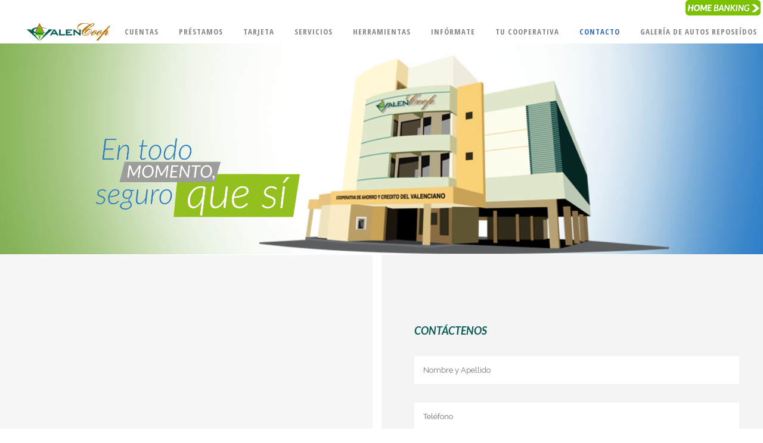

--- FILE ---
content_type: text/html; charset=UTF-8
request_url: https://www.valencoop.com/contacto/
body_size: 18048
content:
	<!DOCTYPE html>
<html lang="es">
<head>
	<meta charset="UTF-8" />
	
	<title>VALENCOOP |   CONTACTO</title>

	
			
							<meta name="keywords" content="cooperativa, valencoop, cooperativa juncos, préstamos personales, cuenta de cheque, cuenta de ahorro, carros reposeídos">
						<meta name="viewport" content="width=device-width,initial-scale=1,user-scalable=no">
			
	<!-- Google tag (gtag.js) -->
<script async src="https://www.googletagmanager.com/gtag/js?id=AW-10974561222">
</script>
<script>
  window.dataLayer = window.dataLayer || [];
  function gtag(){dataLayer.push(arguments);}
  gtag('js', new Date());

  gtag('config', 'AW-10974561222');
</script>

	<link rel="profile" href="https://gmpg.org/xfn/11" />
	<link rel="pingback" href="https://www.valencoop.com/xmlrpc.php" />
            <link rel="shortcut icon" type="image/x-icon" href="https://www.valencoop.com/wp-content/uploads/2015/12/logo-favicon.png">
        <link rel="apple-touch-icon" href="https://www.valencoop.com/wp-content/uploads/2015/12/logo-favicon.png"/>
    	<link href='//fonts.googleapis.com/css?family=Raleway:100,200,300,400,500,600,700,800,900,300italic,400italic,700italic|Lato:100,200,300,400,500,600,700,800,900,300italic,400italic,700italic|Open+Sans+Condensed:100,200,300,400,500,600,700,800,900,300italic,400italic,700italic&subset=latin,latin-ext' rel='stylesheet' type='text/css'>
<script type="application/javascript">var QodeAjaxUrl = "https://www.valencoop.com/wp-admin/admin-ajax.php"</script><meta name='robots' content='max-image-preview:large' />
	<style>img:is([sizes="auto" i], [sizes^="auto," i]) { contain-intrinsic-size: 3000px 1500px }</style>
	<link rel='dns-prefetch' href='//fonts.googleapis.com' />
<link rel="alternate" type="application/rss+xml" title="VALENCOOP &raquo; Feed" href="https://www.valencoop.com/feed/" />
<link rel="alternate" type="application/rss+xml" title="VALENCOOP &raquo; Feed de los comentarios" href="https://www.valencoop.com/comments/feed/" />
<link rel="alternate" type="application/rss+xml" title="VALENCOOP &raquo; Comentario CONTACTO del feed" href="https://www.valencoop.com/contacto/feed/" />
<script type="text/javascript">
/* <![CDATA[ */
window._wpemojiSettings = {"baseUrl":"https:\/\/s.w.org\/images\/core\/emoji\/16.0.1\/72x72\/","ext":".png","svgUrl":"https:\/\/s.w.org\/images\/core\/emoji\/16.0.1\/svg\/","svgExt":".svg","source":{"concatemoji":"https:\/\/www.valencoop.com\/wp-includes\/js\/wp-emoji-release.min.js?ver=6.8.3"}};
/*! This file is auto-generated */
!function(s,n){var o,i,e;function c(e){try{var t={supportTests:e,timestamp:(new Date).valueOf()};sessionStorage.setItem(o,JSON.stringify(t))}catch(e){}}function p(e,t,n){e.clearRect(0,0,e.canvas.width,e.canvas.height),e.fillText(t,0,0);var t=new Uint32Array(e.getImageData(0,0,e.canvas.width,e.canvas.height).data),a=(e.clearRect(0,0,e.canvas.width,e.canvas.height),e.fillText(n,0,0),new Uint32Array(e.getImageData(0,0,e.canvas.width,e.canvas.height).data));return t.every(function(e,t){return e===a[t]})}function u(e,t){e.clearRect(0,0,e.canvas.width,e.canvas.height),e.fillText(t,0,0);for(var n=e.getImageData(16,16,1,1),a=0;a<n.data.length;a++)if(0!==n.data[a])return!1;return!0}function f(e,t,n,a){switch(t){case"flag":return n(e,"\ud83c\udff3\ufe0f\u200d\u26a7\ufe0f","\ud83c\udff3\ufe0f\u200b\u26a7\ufe0f")?!1:!n(e,"\ud83c\udde8\ud83c\uddf6","\ud83c\udde8\u200b\ud83c\uddf6")&&!n(e,"\ud83c\udff4\udb40\udc67\udb40\udc62\udb40\udc65\udb40\udc6e\udb40\udc67\udb40\udc7f","\ud83c\udff4\u200b\udb40\udc67\u200b\udb40\udc62\u200b\udb40\udc65\u200b\udb40\udc6e\u200b\udb40\udc67\u200b\udb40\udc7f");case"emoji":return!a(e,"\ud83e\udedf")}return!1}function g(e,t,n,a){var r="undefined"!=typeof WorkerGlobalScope&&self instanceof WorkerGlobalScope?new OffscreenCanvas(300,150):s.createElement("canvas"),o=r.getContext("2d",{willReadFrequently:!0}),i=(o.textBaseline="top",o.font="600 32px Arial",{});return e.forEach(function(e){i[e]=t(o,e,n,a)}),i}function t(e){var t=s.createElement("script");t.src=e,t.defer=!0,s.head.appendChild(t)}"undefined"!=typeof Promise&&(o="wpEmojiSettingsSupports",i=["flag","emoji"],n.supports={everything:!0,everythingExceptFlag:!0},e=new Promise(function(e){s.addEventListener("DOMContentLoaded",e,{once:!0})}),new Promise(function(t){var n=function(){try{var e=JSON.parse(sessionStorage.getItem(o));if("object"==typeof e&&"number"==typeof e.timestamp&&(new Date).valueOf()<e.timestamp+604800&&"object"==typeof e.supportTests)return e.supportTests}catch(e){}return null}();if(!n){if("undefined"!=typeof Worker&&"undefined"!=typeof OffscreenCanvas&&"undefined"!=typeof URL&&URL.createObjectURL&&"undefined"!=typeof Blob)try{var e="postMessage("+g.toString()+"("+[JSON.stringify(i),f.toString(),p.toString(),u.toString()].join(",")+"));",a=new Blob([e],{type:"text/javascript"}),r=new Worker(URL.createObjectURL(a),{name:"wpTestEmojiSupports"});return void(r.onmessage=function(e){c(n=e.data),r.terminate(),t(n)})}catch(e){}c(n=g(i,f,p,u))}t(n)}).then(function(e){for(var t in e)n.supports[t]=e[t],n.supports.everything=n.supports.everything&&n.supports[t],"flag"!==t&&(n.supports.everythingExceptFlag=n.supports.everythingExceptFlag&&n.supports[t]);n.supports.everythingExceptFlag=n.supports.everythingExceptFlag&&!n.supports.flag,n.DOMReady=!1,n.readyCallback=function(){n.DOMReady=!0}}).then(function(){return e}).then(function(){var e;n.supports.everything||(n.readyCallback(),(e=n.source||{}).concatemoji?t(e.concatemoji):e.wpemoji&&e.twemoji&&(t(e.twemoji),t(e.wpemoji)))}))}((window,document),window._wpemojiSettings);
/* ]]> */
</script>
<link rel='stylesheet' id='monthly-mortgage-css-free-css' href='https://www.valencoop.com/wp-content/plugins/loan-calculator-pro/loan-calc.css?ver=6.8.3' type='text/css' media='all' />
<style id='wp-emoji-styles-inline-css' type='text/css'>

	img.wp-smiley, img.emoji {
		display: inline !important;
		border: none !important;
		box-shadow: none !important;
		height: 1em !important;
		width: 1em !important;
		margin: 0 0.07em !important;
		vertical-align: -0.1em !important;
		background: none !important;
		padding: 0 !important;
	}
</style>
<link rel='stylesheet' id='wp-block-library-css' href='https://www.valencoop.com/wp-includes/css/dist/block-library/style.min.css?ver=6.8.3' type='text/css' media='all' />
<style id='classic-theme-styles-inline-css' type='text/css'>
/*! This file is auto-generated */
.wp-block-button__link{color:#fff;background-color:#32373c;border-radius:9999px;box-shadow:none;text-decoration:none;padding:calc(.667em + 2px) calc(1.333em + 2px);font-size:1.125em}.wp-block-file__button{background:#32373c;color:#fff;text-decoration:none}
</style>
<link rel='stylesheet' id='spiffycal-styles-css' href='https://www.valencoop.com/wp-content/plugins/spiffy-calendar/styles/default.css?ver=1767806982' type='text/css' media='all' />
<style id='global-styles-inline-css' type='text/css'>
:root{--wp--preset--aspect-ratio--square: 1;--wp--preset--aspect-ratio--4-3: 4/3;--wp--preset--aspect-ratio--3-4: 3/4;--wp--preset--aspect-ratio--3-2: 3/2;--wp--preset--aspect-ratio--2-3: 2/3;--wp--preset--aspect-ratio--16-9: 16/9;--wp--preset--aspect-ratio--9-16: 9/16;--wp--preset--color--black: #000000;--wp--preset--color--cyan-bluish-gray: #abb8c3;--wp--preset--color--white: #ffffff;--wp--preset--color--pale-pink: #f78da7;--wp--preset--color--vivid-red: #cf2e2e;--wp--preset--color--luminous-vivid-orange: #ff6900;--wp--preset--color--luminous-vivid-amber: #fcb900;--wp--preset--color--light-green-cyan: #7bdcb5;--wp--preset--color--vivid-green-cyan: #00d084;--wp--preset--color--pale-cyan-blue: #8ed1fc;--wp--preset--color--vivid-cyan-blue: #0693e3;--wp--preset--color--vivid-purple: #9b51e0;--wp--preset--gradient--vivid-cyan-blue-to-vivid-purple: linear-gradient(135deg,rgba(6,147,227,1) 0%,rgb(155,81,224) 100%);--wp--preset--gradient--light-green-cyan-to-vivid-green-cyan: linear-gradient(135deg,rgb(122,220,180) 0%,rgb(0,208,130) 100%);--wp--preset--gradient--luminous-vivid-amber-to-luminous-vivid-orange: linear-gradient(135deg,rgba(252,185,0,1) 0%,rgba(255,105,0,1) 100%);--wp--preset--gradient--luminous-vivid-orange-to-vivid-red: linear-gradient(135deg,rgba(255,105,0,1) 0%,rgb(207,46,46) 100%);--wp--preset--gradient--very-light-gray-to-cyan-bluish-gray: linear-gradient(135deg,rgb(238,238,238) 0%,rgb(169,184,195) 100%);--wp--preset--gradient--cool-to-warm-spectrum: linear-gradient(135deg,rgb(74,234,220) 0%,rgb(151,120,209) 20%,rgb(207,42,186) 40%,rgb(238,44,130) 60%,rgb(251,105,98) 80%,rgb(254,248,76) 100%);--wp--preset--gradient--blush-light-purple: linear-gradient(135deg,rgb(255,206,236) 0%,rgb(152,150,240) 100%);--wp--preset--gradient--blush-bordeaux: linear-gradient(135deg,rgb(254,205,165) 0%,rgb(254,45,45) 50%,rgb(107,0,62) 100%);--wp--preset--gradient--luminous-dusk: linear-gradient(135deg,rgb(255,203,112) 0%,rgb(199,81,192) 50%,rgb(65,88,208) 100%);--wp--preset--gradient--pale-ocean: linear-gradient(135deg,rgb(255,245,203) 0%,rgb(182,227,212) 50%,rgb(51,167,181) 100%);--wp--preset--gradient--electric-grass: linear-gradient(135deg,rgb(202,248,128) 0%,rgb(113,206,126) 100%);--wp--preset--gradient--midnight: linear-gradient(135deg,rgb(2,3,129) 0%,rgb(40,116,252) 100%);--wp--preset--font-size--small: 13px;--wp--preset--font-size--medium: 20px;--wp--preset--font-size--large: 36px;--wp--preset--font-size--x-large: 42px;--wp--preset--spacing--20: 0.44rem;--wp--preset--spacing--30: 0.67rem;--wp--preset--spacing--40: 1rem;--wp--preset--spacing--50: 1.5rem;--wp--preset--spacing--60: 2.25rem;--wp--preset--spacing--70: 3.38rem;--wp--preset--spacing--80: 5.06rem;--wp--preset--shadow--natural: 6px 6px 9px rgba(0, 0, 0, 0.2);--wp--preset--shadow--deep: 12px 12px 50px rgba(0, 0, 0, 0.4);--wp--preset--shadow--sharp: 6px 6px 0px rgba(0, 0, 0, 0.2);--wp--preset--shadow--outlined: 6px 6px 0px -3px rgba(255, 255, 255, 1), 6px 6px rgba(0, 0, 0, 1);--wp--preset--shadow--crisp: 6px 6px 0px rgba(0, 0, 0, 1);}:where(.is-layout-flex){gap: 0.5em;}:where(.is-layout-grid){gap: 0.5em;}body .is-layout-flex{display: flex;}.is-layout-flex{flex-wrap: wrap;align-items: center;}.is-layout-flex > :is(*, div){margin: 0;}body .is-layout-grid{display: grid;}.is-layout-grid > :is(*, div){margin: 0;}:where(.wp-block-columns.is-layout-flex){gap: 2em;}:where(.wp-block-columns.is-layout-grid){gap: 2em;}:where(.wp-block-post-template.is-layout-flex){gap: 1.25em;}:where(.wp-block-post-template.is-layout-grid){gap: 1.25em;}.has-black-color{color: var(--wp--preset--color--black) !important;}.has-cyan-bluish-gray-color{color: var(--wp--preset--color--cyan-bluish-gray) !important;}.has-white-color{color: var(--wp--preset--color--white) !important;}.has-pale-pink-color{color: var(--wp--preset--color--pale-pink) !important;}.has-vivid-red-color{color: var(--wp--preset--color--vivid-red) !important;}.has-luminous-vivid-orange-color{color: var(--wp--preset--color--luminous-vivid-orange) !important;}.has-luminous-vivid-amber-color{color: var(--wp--preset--color--luminous-vivid-amber) !important;}.has-light-green-cyan-color{color: var(--wp--preset--color--light-green-cyan) !important;}.has-vivid-green-cyan-color{color: var(--wp--preset--color--vivid-green-cyan) !important;}.has-pale-cyan-blue-color{color: var(--wp--preset--color--pale-cyan-blue) !important;}.has-vivid-cyan-blue-color{color: var(--wp--preset--color--vivid-cyan-blue) !important;}.has-vivid-purple-color{color: var(--wp--preset--color--vivid-purple) !important;}.has-black-background-color{background-color: var(--wp--preset--color--black) !important;}.has-cyan-bluish-gray-background-color{background-color: var(--wp--preset--color--cyan-bluish-gray) !important;}.has-white-background-color{background-color: var(--wp--preset--color--white) !important;}.has-pale-pink-background-color{background-color: var(--wp--preset--color--pale-pink) !important;}.has-vivid-red-background-color{background-color: var(--wp--preset--color--vivid-red) !important;}.has-luminous-vivid-orange-background-color{background-color: var(--wp--preset--color--luminous-vivid-orange) !important;}.has-luminous-vivid-amber-background-color{background-color: var(--wp--preset--color--luminous-vivid-amber) !important;}.has-light-green-cyan-background-color{background-color: var(--wp--preset--color--light-green-cyan) !important;}.has-vivid-green-cyan-background-color{background-color: var(--wp--preset--color--vivid-green-cyan) !important;}.has-pale-cyan-blue-background-color{background-color: var(--wp--preset--color--pale-cyan-blue) !important;}.has-vivid-cyan-blue-background-color{background-color: var(--wp--preset--color--vivid-cyan-blue) !important;}.has-vivid-purple-background-color{background-color: var(--wp--preset--color--vivid-purple) !important;}.has-black-border-color{border-color: var(--wp--preset--color--black) !important;}.has-cyan-bluish-gray-border-color{border-color: var(--wp--preset--color--cyan-bluish-gray) !important;}.has-white-border-color{border-color: var(--wp--preset--color--white) !important;}.has-pale-pink-border-color{border-color: var(--wp--preset--color--pale-pink) !important;}.has-vivid-red-border-color{border-color: var(--wp--preset--color--vivid-red) !important;}.has-luminous-vivid-orange-border-color{border-color: var(--wp--preset--color--luminous-vivid-orange) !important;}.has-luminous-vivid-amber-border-color{border-color: var(--wp--preset--color--luminous-vivid-amber) !important;}.has-light-green-cyan-border-color{border-color: var(--wp--preset--color--light-green-cyan) !important;}.has-vivid-green-cyan-border-color{border-color: var(--wp--preset--color--vivid-green-cyan) !important;}.has-pale-cyan-blue-border-color{border-color: var(--wp--preset--color--pale-cyan-blue) !important;}.has-vivid-cyan-blue-border-color{border-color: var(--wp--preset--color--vivid-cyan-blue) !important;}.has-vivid-purple-border-color{border-color: var(--wp--preset--color--vivid-purple) !important;}.has-vivid-cyan-blue-to-vivid-purple-gradient-background{background: var(--wp--preset--gradient--vivid-cyan-blue-to-vivid-purple) !important;}.has-light-green-cyan-to-vivid-green-cyan-gradient-background{background: var(--wp--preset--gradient--light-green-cyan-to-vivid-green-cyan) !important;}.has-luminous-vivid-amber-to-luminous-vivid-orange-gradient-background{background: var(--wp--preset--gradient--luminous-vivid-amber-to-luminous-vivid-orange) !important;}.has-luminous-vivid-orange-to-vivid-red-gradient-background{background: var(--wp--preset--gradient--luminous-vivid-orange-to-vivid-red) !important;}.has-very-light-gray-to-cyan-bluish-gray-gradient-background{background: var(--wp--preset--gradient--very-light-gray-to-cyan-bluish-gray) !important;}.has-cool-to-warm-spectrum-gradient-background{background: var(--wp--preset--gradient--cool-to-warm-spectrum) !important;}.has-blush-light-purple-gradient-background{background: var(--wp--preset--gradient--blush-light-purple) !important;}.has-blush-bordeaux-gradient-background{background: var(--wp--preset--gradient--blush-bordeaux) !important;}.has-luminous-dusk-gradient-background{background: var(--wp--preset--gradient--luminous-dusk) !important;}.has-pale-ocean-gradient-background{background: var(--wp--preset--gradient--pale-ocean) !important;}.has-electric-grass-gradient-background{background: var(--wp--preset--gradient--electric-grass) !important;}.has-midnight-gradient-background{background: var(--wp--preset--gradient--midnight) !important;}.has-small-font-size{font-size: var(--wp--preset--font-size--small) !important;}.has-medium-font-size{font-size: var(--wp--preset--font-size--medium) !important;}.has-large-font-size{font-size: var(--wp--preset--font-size--large) !important;}.has-x-large-font-size{font-size: var(--wp--preset--font-size--x-large) !important;}
:where(.wp-block-post-template.is-layout-flex){gap: 1.25em;}:where(.wp-block-post-template.is-layout-grid){gap: 1.25em;}
:where(.wp-block-columns.is-layout-flex){gap: 2em;}:where(.wp-block-columns.is-layout-grid){gap: 2em;}
:root :where(.wp-block-pullquote){font-size: 1.5em;line-height: 1.6;}
</style>
<link rel='stylesheet' id='layerslider-css' href='https://www.valencoop.com/wp-content/plugins/LayerSlider/static/css/layerslider.css?ver=5.6.9' type='text/css' media='all' />
<link rel='stylesheet' id='ls-google-fonts-css' href='https://fonts.googleapis.com/css?family=Lato:100,300,regular,700,900%7COpen+Sans:300%7CIndie+Flower:regular%7COswald:300,regular,700&#038;subset=latin%2Clatin-ext' type='text/css' media='all' />
<link rel='stylesheet' id='contact-form-7-css' href='https://www.valencoop.com/wp-content/plugins/contact-form-7/includes/css/styles.css?ver=6.1.4' type='text/css' media='all' />
<link rel='stylesheet' id='rs-plugin-settings-css' href='https://www.valencoop.com/wp-content/plugins/revslider/public/assets/css/settings.css?ver=5.4.8' type='text/css' media='all' />
<style id='rs-plugin-settings-inline-css' type='text/css'>
.tp-caption a{color:#ff7302;text-shadow:none;-webkit-transition:all 0.2s ease-out;-moz-transition:all 0.2s ease-out;-o-transition:all 0.2s ease-out;-ms-transition:all 0.2s ease-out}.tp-caption a:hover{color:#ffa902}
</style>
<link rel='stylesheet' id='spiffycal_editor_styles-css' href='https://www.valencoop.com/wp-content/plugins/spiffy-calendar/styles/editor.css?ver=1767806982' type='text/css' media='all' />
<link rel='stylesheet' id='uaf_client_css-css' href='https://www.valencoop.com/wp-content/uploads/useanyfont/uaf.css?ver=1741022292' type='text/css' media='all' />
<link rel='stylesheet' id='wpcf7-redirect-script-frontend-css' href='https://www.valencoop.com/wp-content/plugins/wpcf7-redirect/build/assets/frontend-script.css?ver=a0c286e30e803dfa8dc4' type='text/css' media='all' />
<link rel='stylesheet' id='h5p-plugin-styles-css' href='https://www.valencoop.com/wp-content/plugins/h5p/h5p-php-library/styles/h5p.css?ver=1.16.2' type='text/css' media='all' />
<link rel='stylesheet' id='default_style-css' href='https://www.valencoop.com/wp-content/themes/bridge/style.css?ver=6.8.3' type='text/css' media='all' />
<link rel='stylesheet' id='qode_font_awesome-css' href='https://www.valencoop.com/wp-content/themes/bridge/css/font-awesome/css/font-awesome.min.css?ver=6.8.3' type='text/css' media='all' />
<link rel='stylesheet' id='qode_font_elegant-css' href='https://www.valencoop.com/wp-content/themes/bridge/css/elegant-icons/style.min.css?ver=6.8.3' type='text/css' media='all' />
<link rel='stylesheet' id='qode_linea_icons-css' href='https://www.valencoop.com/wp-content/themes/bridge/css/linea-icons/style.css?ver=6.8.3' type='text/css' media='all' />
<link rel='stylesheet' id='qode_dripicons-css' href='https://www.valencoop.com/wp-content/themes/bridge/css/dripicons/dripicons.css?ver=6.8.3' type='text/css' media='all' />
<link rel='stylesheet' id='stylesheet-css' href='https://www.valencoop.com/wp-content/themes/bridge/css/stylesheet.min.css?ver=6.8.3' type='text/css' media='all' />
<link rel='stylesheet' id='qode_print-css' href='https://www.valencoop.com/wp-content/themes/bridge/css/print.css?ver=6.8.3' type='text/css' media='all' />
<link rel='stylesheet' id='mac_stylesheet-css' href='https://www.valencoop.com/wp-content/themes/bridge/css/mac_stylesheet.css?ver=6.8.3' type='text/css' media='all' />
<link rel='stylesheet' id='webkit-css' href='https://www.valencoop.com/wp-content/themes/bridge/css/webkit_stylesheet.css?ver=6.8.3' type='text/css' media='all' />
<link rel='stylesheet' id='style_dynamic-css' href='https://www.valencoop.com/wp-content/themes/bridge/css/style_dynamic.css?ver=1596484235' type='text/css' media='all' />
<link rel='stylesheet' id='responsive-css' href='https://www.valencoop.com/wp-content/themes/bridge/css/responsive.min.css?ver=6.8.3' type='text/css' media='all' />
<link rel='stylesheet' id='style_dynamic_responsive-css' href='https://www.valencoop.com/wp-content/themes/bridge/css/style_dynamic_responsive.css?ver=1596484235' type='text/css' media='all' />
<link rel='stylesheet' id='js_composer_front-css' href='https://www.valencoop.com/wp-content/plugins/js_composer/assets/css/js_composer.min.css?ver=8.4.1' type='text/css' media='all' />
<link rel='stylesheet' id='custom_css-css' href='https://www.valencoop.com/wp-content/themes/bridge/css/custom_css.css?ver=1596484235' type='text/css' media='all' />
<script type="text/javascript" id="jquery-core-js-extra">
/* <![CDATA[ */
var pp = {"ajax_url":"https:\/\/www.valencoop.com\/wp-admin\/admin-ajax.php"};
/* ]]> */
</script>
<script type="text/javascript" src="https://www.valencoop.com/wp-includes/js/jquery/jquery.min.js?ver=3.7.1" id="jquery-core-js"></script>
<script type="text/javascript" src="https://www.valencoop.com/wp-includes/js/jquery/jquery-migrate.min.js?ver=3.4.1" id="jquery-migrate-js"></script>
<script type="text/javascript" src="https://www.valencoop.com/wp-content/plugins/LayerSlider/static/js/greensock.js?ver=1.11.8" id="greensock-js"></script>
<script type="text/javascript" id="layerslider-js-extra">
/* <![CDATA[ */
var LS_Meta = {"v":"5.6.9"};
/* ]]> */
</script>
<script type="text/javascript" src="https://www.valencoop.com/wp-content/plugins/LayerSlider/static/js/layerslider.kreaturamedia.jquery.js?ver=5.6.9" id="layerslider-js"></script>
<script type="text/javascript" src="https://www.valencoop.com/wp-content/plugins/LayerSlider/static/js/layerslider.transitions.js?ver=5.6.9" id="layerslider-transitions-js"></script>
<script type="text/javascript" src="https://www.valencoop.com/wp-content/plugins/revslider/public/assets/js/jquery.themepunch.tools.min.js?ver=5.4.8" id="tp-tools-js"></script>
<script type="text/javascript" src="https://www.valencoop.com/wp-content/plugins/revslider/public/assets/js/jquery.themepunch.revolution.min.js?ver=5.4.8" id="revmin-js"></script>
<script></script><meta name="generator" content="Powered by LayerSlider 5.6.9 - Multi-Purpose, Responsive, Parallax, Mobile-Friendly Slider Plugin for WordPress." />
<!-- LayerSlider updates and docs at: https://kreaturamedia.com/layerslider-responsive-wordpress-slider-plugin/ -->
<link rel="https://api.w.org/" href="https://www.valencoop.com/wp-json/" /><link rel="alternate" title="JSON" type="application/json" href="https://www.valencoop.com/wp-json/wp/v2/pages/16699" /><link rel="EditURI" type="application/rsd+xml" title="RSD" href="https://www.valencoop.com/xmlrpc.php?rsd" />
<meta name="generator" content="WordPress 6.8.3" />
<link rel="canonical" href="https://www.valencoop.com/contacto/" />
<link rel='shortlink' href='https://www.valencoop.com/?p=16699' />
<link rel="alternate" title="oEmbed (JSON)" type="application/json+oembed" href="https://www.valencoop.com/wp-json/oembed/1.0/embed?url=https%3A%2F%2Fwww.valencoop.com%2Fcontacto%2F" />
<link rel="alternate" title="oEmbed (XML)" type="text/xml+oembed" href="https://www.valencoop.com/wp-json/oembed/1.0/embed?url=https%3A%2F%2Fwww.valencoop.com%2Fcontacto%2F&#038;format=xml" />
<meta name="facebook-domain-verification" content="neibh9ezwe38qq2e0yph0x0p2iuiu3" />

<!-- Meta Pixel Code -->
<script>
  !function(f,b,e,v,n,t,s)
  {if(f.fbq)return;n=f.fbq=function(){n.callMethod?
  n.callMethod.apply(n,arguments):n.queue.push(arguments)};
  if(!f._fbq)f._fbq=n;n.push=n;n.loaded=!0;n.version='2.0';
  n.queue=[];t=b.createElement(e);t.async=!0;
  t.src=v;s=b.getElementsByTagName(e)[0];
  s.parentNode.insertBefore(t,s)}(window, document,'script',
  'https://connect.facebook.net/en_US/fbevents.js');
  fbq('init', '1826870260988582');
  fbq('track', 'PageView');
</script>
<noscript><img height="1" width="1" style="display:none"
  src="https://www.facebook.com/tr?id=1826870260988582&ev=PageView&noscript=1"
/></noscript>
<!-- End Meta Pixel Code -->

<!-- Google tag (gtag.js) -->
<script async src="https://www.googletagmanager.com/gtag/js?id=UA-125977182-1"></script>
<script>
  window.dataLayer = window.dataLayer || [];
  function gtag(){dataLayer.push(arguments);}
  gtag('js', new Date());

  gtag('config', 'UA-125977182-1');
</script><meta name="generator" content="Elementor 3.29.0; features: e_font_icon_svg, additional_custom_breakpoints, e_local_google_fonts; settings: css_print_method-external, google_font-enabled, font_display-auto">
			<style>
				.e-con.e-parent:nth-of-type(n+4):not(.e-lazyloaded):not(.e-no-lazyload),
				.e-con.e-parent:nth-of-type(n+4):not(.e-lazyloaded):not(.e-no-lazyload) * {
					background-image: none !important;
				}
				@media screen and (max-height: 1024px) {
					.e-con.e-parent:nth-of-type(n+3):not(.e-lazyloaded):not(.e-no-lazyload),
					.e-con.e-parent:nth-of-type(n+3):not(.e-lazyloaded):not(.e-no-lazyload) * {
						background-image: none !important;
					}
				}
				@media screen and (max-height: 640px) {
					.e-con.e-parent:nth-of-type(n+2):not(.e-lazyloaded):not(.e-no-lazyload),
					.e-con.e-parent:nth-of-type(n+2):not(.e-lazyloaded):not(.e-no-lazyload) * {
						background-image: none !important;
					}
				}
			</style>
			<meta name="generator" content="Powered by WPBakery Page Builder - drag and drop page builder for WordPress."/>
<meta name="generator" content="Powered by Slider Revolution 5.4.8 - responsive, Mobile-Friendly Slider Plugin for WordPress with comfortable drag and drop interface." />
<link rel="icon" href="https://www.valencoop.com/wp-content/uploads/2024/06/cropped-logo-icon-32x32.jpg" sizes="32x32" />
<link rel="icon" href="https://www.valencoop.com/wp-content/uploads/2024/06/cropped-logo-icon-192x192.jpg" sizes="192x192" />
<link rel="apple-touch-icon" href="https://www.valencoop.com/wp-content/uploads/2024/06/cropped-logo-icon-180x180.jpg" />
<meta name="msapplication-TileImage" content="https://www.valencoop.com/wp-content/uploads/2024/06/cropped-logo-icon-270x270.jpg" />
<script type="text/javascript">function setREVStartSize(e){									
						try{ e.c=jQuery(e.c);var i=jQuery(window).width(),t=9999,r=0,n=0,l=0,f=0,s=0,h=0;
							if(e.responsiveLevels&&(jQuery.each(e.responsiveLevels,function(e,f){f>i&&(t=r=f,l=e),i>f&&f>r&&(r=f,n=e)}),t>r&&(l=n)),f=e.gridheight[l]||e.gridheight[0]||e.gridheight,s=e.gridwidth[l]||e.gridwidth[0]||e.gridwidth,h=i/s,h=h>1?1:h,f=Math.round(h*f),"fullscreen"==e.sliderLayout){var u=(e.c.width(),jQuery(window).height());if(void 0!=e.fullScreenOffsetContainer){var c=e.fullScreenOffsetContainer.split(",");if (c) jQuery.each(c,function(e,i){u=jQuery(i).length>0?u-jQuery(i).outerHeight(!0):u}),e.fullScreenOffset.split("%").length>1&&void 0!=e.fullScreenOffset&&e.fullScreenOffset.length>0?u-=jQuery(window).height()*parseInt(e.fullScreenOffset,0)/100:void 0!=e.fullScreenOffset&&e.fullScreenOffset.length>0&&(u-=parseInt(e.fullScreenOffset,0))}f=u}else void 0!=e.minHeight&&f<e.minHeight&&(f=e.minHeight);e.c.closest(".rev_slider_wrapper").css({height:f})					
						}catch(d){console.log("Failure at Presize of Slider:"+d)}						
					};</script>
		<style type="text/css" id="wp-custom-css">
			input#input_1_59 {
    width: 100% !IMPORTANT;
}
.loan_box input,.loan_box select, input#input_1_5 {
    border-radius: 60px !important;
	 -webkit-border-radius: 60px !important;
    height: 50px !important;
    padding: 0px 20px !important;
	width: 100% !important;
	background: #cccccc5c !important;
}
::selection 
{
	background: #fff !important;
}

.gform_page_footer .gform_next_button {
    position: absolute !important;
    right: 45px !important;
    text-align: center !important;
    border-radius: 60px !important;
	
    background: #84bc00 !important;
    color: #fff !important;
    border: none !important;
}
.gform_previous_button {
    text-align: center !important;
    border-radius: 60px !important;
    background: #eaeaea !important;
    border: none !important;
}
.gform_wrapper .gf_progressbar {
    padding: 0px !important;
}
.gform_wrapper .gf_progressbar_wrapper h3.gf_progressbar_title {
    font-size: 22px !important;
    margin: 0px 0px 18px !important;
}
.gf_progressbar_percentage {
    background: #84bc00 !important;
}
h3.gform_title {
    font-size: 32px !important;
}
div#gform_wrapper_1 {
    box-shadow: 2px 2px 6px 1px #d5d2d29e;
}

.gf_progressbar_percentage span {
    display: none !important;
}
.gform_heading {
    padding: 50px 40px 0px;
    background: #cccccc21;
	margin-bottom: 0px !important;
}
div#gf_progressbar_wrapper_1 {
    padding: 10px 40px 40px;
    background: #cccccc21;
    margin-top: -6px;
}
div#gf_progressbar_wrapper_1 {
    padding: 10px 40px 40px;
    background: #cccccc21;
    margin-top: -6px;
    border-bottom: 4px solid #84bc00 !important;
}
.gform_body {
    padding: 20px 40px 60px 50px;
}
.gform_wrapper h3.gform_title {
    font-weight: 500 !important;
    margin-left: 10px !important;
	
	}

span.gform_description {
    margin-bottom: 6px !important;
}
.gform_wrapper .gform_page_footer {
    padding-top: 35px !important;
}
input#gform_submit_button_1 {
    position: absolute !important;
    right: 45px !important;
    padding: 3px 40px !important;
    border-radius: 60px !important;
    background: #84bc00 !important;
    color: #fff !important;
    border: none !important;
}
li#field_1_144 {
    display: flex;
    margin-top: 50px;
    position: relative;
}
li#field_1_144 label.gfield_label {
    position: absolute;
    top: -20px;
}
.gform_wrapper .field_description_below .gfield_consent_description, .gform_wrapper .gfield_consent_description {
    width: 96%;
    max-height: 240px;
    overflow-y: scroll;
    border: 1px solid #ddd;
    margin-top: 12px;
    padding: 6px 8px;
    font-size: .688em;
    margin-left: auto;
}
input#input_1_142, input#input_1_142, input#input_1_140, input#input_1_139, input#input_1_143 {
    padding-top: 13px !important;
    cursor: pointer;
}

.blog_holder article .post_text h2 .date {
display: none;
}

dateCreated
		</style>
		<style type="text/css" data-type="vc_shortcodes-custom-css">.vc_custom_1458800461618{padding-top: 25px !important;padding-bottom: 25px !important;}.vc_custom_1458800444026{background-color: #f4f4f4 !important;border-radius: 2px !important;}.vc_custom_1727187242695{padding-top: 80px !important;padding-right: 40px !important;padding-bottom: 40px !important;padding-left: 40px !important;}.vc_custom_1727461400294{padding-top: 15px !important;}.vc_custom_1727205064915{padding-top: 15px !important;}</style><noscript><style> .wpb_animate_when_almost_visible { opacity: 1; }</style></noscript></head>

<body data-rsssl=1 class="wp-singular page-template page-template-full_width page-template-full_width-php page page-id-16699 wp-theme-bridge  qode-title-hidden qode-theme-ver-17.2 qode-theme-bridge wpb-js-composer js-comp-ver-8.4.1 vc_responsive elementor-default elementor-kit-20137" itemscope itemtype="http://schema.org/WebPage">

	<div class="ajax_loader"><div class="ajax_loader_1"><div class="ajax_loader_2"><img itemprop="image" src="https://www.valencoop.com/wp-content/uploads/2015/12/logo-favicon.png" alt="" /></div></div></div>
	
<div class="wrapper">
	<div class="wrapper_inner">

    
    <!-- Google Analytics start -->
            <script>
            var _gaq = _gaq || [];
            _gaq.push(['_setAccount', 'UA-125977182-1']);
            _gaq.push(['_trackPageview']);

            (function() {
                var ga = document.createElement('script'); ga.type = 'text/javascript'; ga.async = true;
                ga.src = ('https:' == document.location.protocol ? 'https://ssl' : 'http://www') + '.google-analytics.com/ga.js';
                var s = document.getElementsByTagName('script')[0]; s.parentNode.insertBefore(ga, s);
            })();
        </script>
        <!-- Google Analytics end -->

	<header class=" has_top scroll_header_top_area  regular with_hover_bg_color menu_position_left page_header">
    <div class="header_inner clearfix">
                <div class="header_top_bottom_holder">
            	<div class="header_top clearfix" style='' >
							<div class="left">
						<div class="inner">
													</div>
					</div>
					<div class="right">
						<div class="inner">
							<div class="header-widget widget_text header-right-widget">			<div class="textwidget"><a href="https://h5.helvetiabanking.com/cliente009/" rel="attachment wp-att-17266"><img class="aligncenter size-full wp-image-17266" src="https://www.valencoop.com/wp-content/uploads/2016/08/homeback.png" alt="bankingnew2" width="136" height="26" /></a></div>
		</div>						</div>
					</div>
						</div>

            <div class="header_bottom clearfix" style='' >
                
                            <div class="header_inner_left">
                                									<div class="mobile_menu_button">
		<span>
			<i class="qode_icon_font_awesome fa fa-bars " ></i>		</span>
	</div>
                                <div class="logo_wrapper" >
	<div class="q_logo">
		<a itemprop="url" href="https://www.valencoop.com/" >
             <img itemprop="image" class="normal" src="https://www.valencoop.com/wp-content/uploads/2016/07/logo-vale3.png" alt="Logo"/> 			 <img itemprop="image" class="light" src="https://www.valencoop.com/wp-content/themes/bridge/img/logo_white.png" alt="Logo"/> 			 <img itemprop="image" class="dark" src="https://www.valencoop.com/wp-content/themes/bridge/img/logo_black.png" alt="Logo"/> 			 <img itemprop="image" class="sticky" src="https://www.valencoop.com/wp-content/uploads/2015/12/logo-favicon.png" alt="Logo"/> 			 <img itemprop="image" class="mobile" src="https://www.valencoop.com/wp-content/uploads/2016/07/logo-vale3.png" alt="Logo"/> 					</a>
	</div>
	</div>                                                            </div>
                                                                    <div class="header_inner_right">
                                        <div class="side_menu_button_wrapper right">
                                                                                                                                    <div class="side_menu_button">
                                                                                                                                                                                            </div>
                                        </div>
                                    </div>
                                
                                
                                <nav class="main_menu drop_down left">
                                    <ul id="menu-menu-valecoop" class=""><li id="nav-menu-item-18241" class="menu-item menu-item-type-custom menu-item-object-custom menu-item-has-children  has_sub narrow"><a href="https://www.valencoop.com/cuentas-valencoop/" class=""><i class="menu_icon blank fa"></i><span>CUENTAS</span><span class="plus"></span></a>
<div class="second"><div class="inner"><ul>
	<li id="nav-menu-item-18216" class="menu-item menu-item-type-custom menu-item-object-custom "><a href="https://www.valencoop.com/acciones-4/" class=""><i class="menu_icon blank fa"></i><span>Acciones</span><span class="plus"></span></a></li>
	<li id="nav-menu-item-18085" class="menu-item menu-item-type-post_type menu-item-object-page "><a href="https://www.valencoop.com/ahorros-1/" class=""><i class="menu_icon blank fa"></i><span>Ahorros</span><span class="plus"></span></a></li>
	<li id="nav-menu-item-16979" class="menu-item menu-item-type-post_type menu-item-object-page "><a href="https://www.valencoop.com/cuenta-de-cheques/" class=""><i class="menu_icon blank fa"></i><span>Cuenta Corriente (Cheques)</span><span class="plus"></span></a></li>
	<li id="nav-menu-item-16982" class="menu-item menu-item-type-post_type menu-item-object-page "><a href="https://www.valencoop.com/certificados-de-ahorros/" class=""><i class="menu_icon blank fa"></i><span>Certificados de Ahorros</span><span class="plus"></span></a></li>
	<li id="nav-menu-item-16985" class="menu-item menu-item-type-post_type menu-item-object-page "><a href="https://www.valencoop.com/cuenta-comercial/" class=""><i class="menu_icon blank fa"></i><span>Cuenta Comercial</span><span class="plus"></span></a></li>
</ul></div></div>
</li>
<li id="nav-menu-item-19929" class="menu-item menu-item-type-post_type menu-item-object-page menu-item-has-children  has_sub narrow"><a href="https://www.valencoop.com/prestamos/" class=""><i class="menu_icon blank fa"></i><span>PRÉSTAMOS</span><span class="plus"></span></a>
<div class="second"><div class="inner"><ul>
	<li id="nav-menu-item-19919" class="menu-item menu-item-type-post_type menu-item-object-page "><a href="https://www.valencoop.com/personal/" class=""><i class="menu_icon blank fa"></i><span>Personales</span><span class="plus"></span></a></li>
	<li id="nav-menu-item-19921" class="menu-item menu-item-type-post_type menu-item-object-page "><a href="https://www.valencoop.com/autos/" class=""><i class="menu_icon blank fa"></i><span>Autos</span><span class="plus"></span></a></li>
	<li id="nav-menu-item-19924" class="menu-item menu-item-type-post_type menu-item-object-page "><a href="https://www.valencoop.com/hipotecarios/" class=""><i class="menu_icon blank fa"></i><span>Hipotecarios</span><span class="plus"></span></a></li>
	<li id="nav-menu-item-19926" class="menu-item menu-item-type-post_type menu-item-object-page "><a href="https://www.valencoop.com/linea-de-credito/" class=""><i class="menu_icon blank fa"></i><span>Línea de Crédito</span><span class="plus"></span></a></li>
	<li id="nav-menu-item-27046" class="menu-item menu-item-type-custom menu-item-object-custom "><a href="https://h6.helvetiabanking.com/ncusweb009/?utm_source=websitedirect&amp;utm_medium=websitedirect&amp;utm_id=websitedirect" class=""><i class="menu_icon blank fa"></i><span>Solicitud de Préstamo</span><span class="plus"></span></a></li>
</ul></div></div>
</li>
<li id="nav-menu-item-18272" class="menu-item menu-item-type-post_type menu-item-object-page  narrow"><a href="https://www.valencoop.com/tarjeta-de-credito/" class=""><i class="menu_icon blank fa"></i><span>TARJETA</span><span class="plus"></span></a></li>
<li id="nav-menu-item-17937" class="menu-item menu-item-type-post_type menu-item-object-page  narrow"><a href="https://www.valencoop.com/servicios/" class=""><i class="menu_icon blank fa"></i><span>SERVICIOS</span><span class="plus"></span></a></li>
<li id="nav-menu-item-19136" class="menu-item menu-item-type-post_type menu-item-object-page menu-item-has-children  has_sub narrow"><a href="https://www.valencoop.com/herramientas/" class=""><i class="menu_icon blank fa"></i><span>HERRAMIENTAS</span><span class="plus"></span></a>
<div class="second"><div class="inner"><ul>
	<li id="nav-menu-item-16988" class="menu-item menu-item-type-post_type menu-item-object-page "><a href="https://www.valencoop.com/calculadora-de-pagos/" class=""><i class="menu_icon blank fa"></i><span>Calculadora de Pagos</span><span class="plus"></span></a></li>
	<li id="nav-menu-item-19693" class="menu-item menu-item-type-post_type menu-item-object-page "><a href="https://www.valencoop.com/nuestras-solicitudes/" class=""><i class="menu_icon blank fa"></i><span>Nuestras Solicitudes</span><span class="plus"></span></a></li>
</ul></div></div>
</li>
<li id="nav-menu-item-19219" class="menu-item menu-item-type-post_type menu-item-object-page menu-item-has-children  has_sub narrow"><a href="https://www.valencoop.com/informate/" class=" no_link" style="cursor: default;" onclick="JavaScript: return false;"><i class="menu_icon blank fa"></i><span>INFÓRMATE</span><span class="plus"></span></a>
<div class="second"><div class="inner"><ul>
	<li id="nav-menu-item-17014" class="menu-item menu-item-type-post_type menu-item-object-page "><a href="https://www.valencoop.com/ofertas/" class=""><i class="menu_icon blank fa"></i><span>Ofertas</span><span class="plus"></span></a></li>
	<li id="nav-menu-item-17006" class="menu-item menu-item-type-post_type menu-item-object-page "><a href="https://www.valencoop.com/noticiasyeventos/" class=""><i class="menu_icon blank fa"></i><span>Noticias y Eventos</span><span class="plus"></span></a></li>
</ul></div></div>
</li>
<li id="nav-menu-item-16707" class="menu-item menu-item-type-post_type menu-item-object-page menu-item-has-children  has_sub narrow"><a href="https://www.valencoop.com/sobre-nosotros/" class=" no_link" style="cursor: default;" onclick="JavaScript: return false;"><i class="menu_icon blank fa"></i><span>TU COOPERATIVA</span><span class="plus"></span></a>
<div class="second"><div class="inner"><ul>
	<li id="nav-menu-item-18977" class="menu-item menu-item-type-post_type menu-item-object-page "><a href="https://www.valencoop.com/sobre-nosotros/" class=""><i class="menu_icon blank fa"></i><span>Sobre Nosotros</span><span class="plus"></span></a></li>
	<li id="nav-menu-item-18970" class="menu-item menu-item-type-post_type menu-item-object-page "><a href="https://www.valencoop.com/cooperativismo/" class=""><i class="menu_icon blank fa"></i><span>Cooperativismo</span><span class="plus"></span></a></li>
	<li id="nav-menu-item-18898" class="menu-item menu-item-type-post_type menu-item-object-page "><a href="https://www.valencoop.com/politica-de-privacidad/" class=""><i class="menu_icon blank fa"></i><span>Políticas y Estados Financieros</span><span class="plus"></span></a></li>
</ul></div></div>
</li>
<li id="nav-menu-item-16706" class="menu-item menu-item-type-post_type menu-item-object-page current-menu-item page_item page-item-16699 current_page_item active narrow"><a href="https://www.valencoop.com/contacto/" class=" current "><i class="menu_icon blank fa"></i><span>CONTACTO</span><span class="plus"></span></a></li>
<li id="nav-menu-item-19984" class="menu-item menu-item-type-post_type menu-item-object-page  narrow"><a href="https://www.valencoop.com/galeria-de-autos-reposeidos/" class=""><i class="menu_icon blank fa"></i><span>Galería de Autos Reposeídos</span><span class="plus"></span></a></li>
</ul>                                </nav>
                                							    <nav class="mobile_menu">
	<ul id="menu-menu-valecoop-1" class=""><li id="mobile-menu-item-18241" class="menu-item menu-item-type-custom menu-item-object-custom menu-item-has-children  has_sub"><a href="https://www.valencoop.com/cuentas-valencoop/" class=""><span>CUENTAS</span></a><span class="mobile_arrow"><i class="fa fa-angle-right"></i><i class="fa fa-angle-down"></i></span>
<ul class="sub_menu">
	<li id="mobile-menu-item-18216" class="menu-item menu-item-type-custom menu-item-object-custom "><a href="https://www.valencoop.com/acciones-4/" class=""><span>Acciones</span></a><span class="mobile_arrow"><i class="fa fa-angle-right"></i><i class="fa fa-angle-down"></i></span></li>
	<li id="mobile-menu-item-18085" class="menu-item menu-item-type-post_type menu-item-object-page "><a href="https://www.valencoop.com/ahorros-1/" class=""><span>Ahorros</span></a><span class="mobile_arrow"><i class="fa fa-angle-right"></i><i class="fa fa-angle-down"></i></span></li>
	<li id="mobile-menu-item-16979" class="menu-item menu-item-type-post_type menu-item-object-page "><a href="https://www.valencoop.com/cuenta-de-cheques/" class=""><span>Cuenta Corriente (Cheques)</span></a><span class="mobile_arrow"><i class="fa fa-angle-right"></i><i class="fa fa-angle-down"></i></span></li>
	<li id="mobile-menu-item-16982" class="menu-item menu-item-type-post_type menu-item-object-page "><a href="https://www.valencoop.com/certificados-de-ahorros/" class=""><span>Certificados de Ahorros</span></a><span class="mobile_arrow"><i class="fa fa-angle-right"></i><i class="fa fa-angle-down"></i></span></li>
	<li id="mobile-menu-item-16985" class="menu-item menu-item-type-post_type menu-item-object-page "><a href="https://www.valencoop.com/cuenta-comercial/" class=""><span>Cuenta Comercial</span></a><span class="mobile_arrow"><i class="fa fa-angle-right"></i><i class="fa fa-angle-down"></i></span></li>
</ul>
</li>
<li id="mobile-menu-item-19929" class="menu-item menu-item-type-post_type menu-item-object-page menu-item-has-children  has_sub"><a href="https://www.valencoop.com/prestamos/" class=""><span>PRÉSTAMOS</span></a><span class="mobile_arrow"><i class="fa fa-angle-right"></i><i class="fa fa-angle-down"></i></span>
<ul class="sub_menu">
	<li id="mobile-menu-item-19919" class="menu-item menu-item-type-post_type menu-item-object-page "><a href="https://www.valencoop.com/personal/" class=""><span>Personales</span></a><span class="mobile_arrow"><i class="fa fa-angle-right"></i><i class="fa fa-angle-down"></i></span></li>
	<li id="mobile-menu-item-19921" class="menu-item menu-item-type-post_type menu-item-object-page "><a href="https://www.valencoop.com/autos/" class=""><span>Autos</span></a><span class="mobile_arrow"><i class="fa fa-angle-right"></i><i class="fa fa-angle-down"></i></span></li>
	<li id="mobile-menu-item-19924" class="menu-item menu-item-type-post_type menu-item-object-page "><a href="https://www.valencoop.com/hipotecarios/" class=""><span>Hipotecarios</span></a><span class="mobile_arrow"><i class="fa fa-angle-right"></i><i class="fa fa-angle-down"></i></span></li>
	<li id="mobile-menu-item-19926" class="menu-item menu-item-type-post_type menu-item-object-page "><a href="https://www.valencoop.com/linea-de-credito/" class=""><span>Línea de Crédito</span></a><span class="mobile_arrow"><i class="fa fa-angle-right"></i><i class="fa fa-angle-down"></i></span></li>
	<li id="mobile-menu-item-27046" class="menu-item menu-item-type-custom menu-item-object-custom "><a href="https://h6.helvetiabanking.com/ncusweb009/?utm_source=websitedirect&amp;utm_medium=websitedirect&amp;utm_id=websitedirect" class=""><span>Solicitud de Préstamo</span></a><span class="mobile_arrow"><i class="fa fa-angle-right"></i><i class="fa fa-angle-down"></i></span></li>
</ul>
</li>
<li id="mobile-menu-item-18272" class="menu-item menu-item-type-post_type menu-item-object-page "><a href="https://www.valencoop.com/tarjeta-de-credito/" class=""><span>TARJETA</span></a><span class="mobile_arrow"><i class="fa fa-angle-right"></i><i class="fa fa-angle-down"></i></span></li>
<li id="mobile-menu-item-17937" class="menu-item menu-item-type-post_type menu-item-object-page "><a href="https://www.valencoop.com/servicios/" class=""><span>SERVICIOS</span></a><span class="mobile_arrow"><i class="fa fa-angle-right"></i><i class="fa fa-angle-down"></i></span></li>
<li id="mobile-menu-item-19136" class="menu-item menu-item-type-post_type menu-item-object-page menu-item-has-children  has_sub"><a href="https://www.valencoop.com/herramientas/" class=""><span>HERRAMIENTAS</span></a><span class="mobile_arrow"><i class="fa fa-angle-right"></i><i class="fa fa-angle-down"></i></span>
<ul class="sub_menu">
	<li id="mobile-menu-item-16988" class="menu-item menu-item-type-post_type menu-item-object-page "><a href="https://www.valencoop.com/calculadora-de-pagos/" class=""><span>Calculadora de Pagos</span></a><span class="mobile_arrow"><i class="fa fa-angle-right"></i><i class="fa fa-angle-down"></i></span></li>
	<li id="mobile-menu-item-19693" class="menu-item menu-item-type-post_type menu-item-object-page "><a href="https://www.valencoop.com/nuestras-solicitudes/" class=""><span>Nuestras Solicitudes</span></a><span class="mobile_arrow"><i class="fa fa-angle-right"></i><i class="fa fa-angle-down"></i></span></li>
</ul>
</li>
<li id="mobile-menu-item-19219" class="menu-item menu-item-type-post_type menu-item-object-page menu-item-has-children  has_sub"><h3><span>INFÓRMATE</span></h3><span class="mobile_arrow"><i class="fa fa-angle-right"></i><i class="fa fa-angle-down"></i></span>
<ul class="sub_menu">
	<li id="mobile-menu-item-17014" class="menu-item menu-item-type-post_type menu-item-object-page "><a href="https://www.valencoop.com/ofertas/" class=""><span>Ofertas</span></a><span class="mobile_arrow"><i class="fa fa-angle-right"></i><i class="fa fa-angle-down"></i></span></li>
	<li id="mobile-menu-item-17006" class="menu-item menu-item-type-post_type menu-item-object-page "><a href="https://www.valencoop.com/noticiasyeventos/" class=""><span>Noticias y Eventos</span></a><span class="mobile_arrow"><i class="fa fa-angle-right"></i><i class="fa fa-angle-down"></i></span></li>
</ul>
</li>
<li id="mobile-menu-item-16707" class="menu-item menu-item-type-post_type menu-item-object-page menu-item-has-children  has_sub"><h3><span>TU COOPERATIVA</span></h3><span class="mobile_arrow"><i class="fa fa-angle-right"></i><i class="fa fa-angle-down"></i></span>
<ul class="sub_menu">
	<li id="mobile-menu-item-18977" class="menu-item menu-item-type-post_type menu-item-object-page "><a href="https://www.valencoop.com/sobre-nosotros/" class=""><span>Sobre Nosotros</span></a><span class="mobile_arrow"><i class="fa fa-angle-right"></i><i class="fa fa-angle-down"></i></span></li>
	<li id="mobile-menu-item-18970" class="menu-item menu-item-type-post_type menu-item-object-page "><a href="https://www.valencoop.com/cooperativismo/" class=""><span>Cooperativismo</span></a><span class="mobile_arrow"><i class="fa fa-angle-right"></i><i class="fa fa-angle-down"></i></span></li>
	<li id="mobile-menu-item-18898" class="menu-item menu-item-type-post_type menu-item-object-page "><a href="https://www.valencoop.com/politica-de-privacidad/" class=""><span>Políticas y Estados Financieros</span></a><span class="mobile_arrow"><i class="fa fa-angle-right"></i><i class="fa fa-angle-down"></i></span></li>
</ul>
</li>
<li id="mobile-menu-item-16706" class="menu-item menu-item-type-post_type menu-item-object-page current-menu-item page_item page-item-16699 current_page_item active"><a href="https://www.valencoop.com/contacto/" class=" current "><span>CONTACTO</span></a><span class="mobile_arrow"><i class="fa fa-angle-right"></i><i class="fa fa-angle-down"></i></span></li>
<li id="mobile-menu-item-19984" class="menu-item menu-item-type-post_type menu-item-object-page "><a href="https://www.valencoop.com/galeria-de-autos-reposeidos/" class=""><span>Galería de Autos Reposeídos</span></a><span class="mobile_arrow"><i class="fa fa-angle-right"></i><i class="fa fa-angle-down"></i></span></li>
</ul></nav>                                                </div>
            </div>
        </div>
</header>	<a id="back_to_top" href="#">
        <span class="fa-stack">
            <i class="qode_icon_font_awesome fa fa-arrow-up " ></i>        </span>
	</a>
	
	
    
    
    <div class="content  has_slider">
        <div class="content_inner  ">
    										<div class="q_slider"><div class="q_slider_inner">
			
<div id="rev_slider_42_1_wrapper" class="rev_slider_wrapper fullwidthbanner-container" data-source="gallery" style="margin:0px auto;background:#E9E9E9;padding:0px;margin-top:0px;margin-bottom:0px;">
<!-- START REVOLUTION SLIDER 5.4.8 fullwidth mode -->
	<div id="rev_slider_42_1" class="rev_slider fullwidthabanner tp-overflow-hidden" style="display:none;" data-version="5.4.8">
<ul>	<!-- SLIDE  -->
	<li data-index="rs-58" data-transition="random" data-slotamount="7" data-hideafterloop="0" data-hideslideonmobile="off"  data-easein="default" data-easeout="default" data-masterspeed="300"  data-thumb="https://www.valencoop.com/wp-content/uploads/2016/03/CONTACTO_Background-100x50.png"  data-rotate="0"  data-saveperformance="off"  data-title="contacto" data-param1="" data-param2="" data-param3="" data-param4="" data-param5="" data-param6="" data-param7="" data-param8="" data-param9="" data-param10="" data-description="">
		<!-- MAIN IMAGE -->
		<img fetchpriority="high" src="https://www.valencoop.com/wp-content/uploads/2016/03/CONTACTO_Background.png"  alt="" title="CONTACTO_Background"  width="2500" height="400" data-bgposition="center bottom" data-bgfit="cover" data-bgrepeat="no-repeat" class="rev-slidebg" data-no-retina>
		<!-- LAYERS -->

		<!-- LAYER NR. 1 -->
		<div class="tp-caption   tp-resizeme" 
			 id="slide-58-layer-1" 
			 data-x="226" 
			 data-y="319" 
						data-width=""
			data-height=""
 
			data-type="image" 
			data-responsive_offset="on" 

			data-frames='[{"from":"x:left;skX:45px;","speed":300,"to":"","delay":500,"ease":"easeOutBounce"},{"delay":"wait","speed":300,"to":"auto:auto;","ease":"nothing"}]'
			data-textAlign="['','','','']"

			style="z-index: 5;text-transform:left;"><img loading="lazy" src="https://www.valencoop.com/wp-content/uploads/2015/12/img2-slider.png" alt="" data-ww="482.01438848920867" data-hh="200" width="670" height="278" data-no-retina> </div>

		<!-- LAYER NR. 2 -->
		<div class="tp-caption   tp-resizeme" 
			 id="slide-58-layer-2" 
			 data-x="597" 
			 data-y="27" 
						data-width=""
			data-height=""
 
			data-type="image" 
			data-responsive_offset="on" 

			data-frames='[{"from":"x:{-250,250};y:{-150,150};rX:{-90,90};rY:{-90,90};rZ:{-360,360};sX:0;sY:0;opacity:0;","speed":300,"to":"","delay":500,"ease":"Power3.easeInOut"},{"delay":"wait","speed":300,"to":"auto:auto;","ease":"nothing"}]'
			data-textAlign="['','','','']"

			style="z-index: 6;text-transform:left;"><img loading="lazy" src="https://www.valencoop.com/wp-content/uploads/2016/03/CONTACTO_sucursal.png" alt="" data-ww="1003.3526405451448" data-hh="664" width="591" height="393" data-no-retina> </div>
	</li>
	<!-- SLIDE  -->
	<li data-index="rs-58-1" data-transition="random" data-slotamount="7" data-hideafterloop="0" data-hideslideonmobile="off"  data-easein="default" data-easeout="default" data-masterspeed="300"  data-thumb="https://www.valencoop.com/wp-content/uploads/2016/03/CONTACTO_Background-100x50.png"  data-rotate="0"  data-saveperformance="off"  data-title="contacto" data-param1="" data-param2="" data-param3="" data-param4="" data-param5="" data-param6="" data-param7="" data-param8="" data-param9="" data-param10="" data-description="">
		<!-- MAIN IMAGE -->
		<img fetchpriority="high" src="https://www.valencoop.com/wp-content/uploads/2016/03/CONTACTO_Background.png"  alt="" title="CONTACTO_Background"  width="2500" height="400" data-bgposition="center bottom" data-bgfit="cover" data-bgrepeat="no-repeat" class="rev-slidebg" data-no-retina>
		<!-- LAYERS -->

		<!-- LAYER NR. 3 -->
		<div class="tp-caption   tp-resizeme" 
			 id="slide-581-layer-3" 
			 data-x="226" 
			 data-y="319" 
						data-width=""
			data-height=""
 
			data-type="image" 
			data-responsive_offset="on" 

			data-frames='[{"from":"x:left;skX:45px;","speed":300,"to":"","delay":500,"ease":"easeOutBounce"},{"delay":"wait","speed":300,"to":"auto:auto;","ease":"nothing"}]'
			data-textAlign="['','','','']"

			style="z-index: 7;text-transform:left;"><img loading="lazy" src="https://www.valencoop.com/wp-content/uploads/2015/12/img2-slider.png" alt="" data-ww="482.01438848920867" data-hh="200" width="670" height="278" data-no-retina> </div>

		<!-- LAYER NR. 4 -->
		<div class="tp-caption   tp-resizeme" 
			 id="slide-581-layer-4" 
			 data-x="597" 
			 data-y="27" 
						data-width=""
			data-height=""
 
			data-type="image" 
			data-responsive_offset="on" 

			data-frames='[{"from":"x:{-250,250};y:{-150,150};rX:{-90,90};rY:{-90,90};rZ:{-360,360};sX:0;sY:0;opacity:0;","speed":300,"to":"","delay":500,"ease":"Power3.easeInOut"},{"delay":"wait","speed":300,"to":"auto:auto;","ease":"nothing"}]'
			data-textAlign="['','','','']"

			style="z-index: 8;text-transform:left;"><img loading="lazy" src="https://www.valencoop.com/wp-content/uploads/2016/03/CONTACTO_sucursal.png" alt="" data-ww="1003.3526405451448" data-hh="664" width="591" height="393" data-no-retina> </div>
	</li>
</ul>
<script>var htmlDiv = document.getElementById("rs-plugin-settings-inline-css"); var htmlDivCss="";
						if(htmlDiv) {
							htmlDiv.innerHTML = htmlDiv.innerHTML + htmlDivCss;
						}else{
							var htmlDiv = document.createElement("div");
							htmlDiv.innerHTML = "<style>" + htmlDivCss + "</style>";
							document.getElementsByTagName("head")[0].appendChild(htmlDiv.childNodes[0]);
						}
					</script>
<div class="tp-bannertimer" style="height: 5px; background: rgb(0,0,0);"></div>	</div>
<script>var htmlDiv = document.getElementById("rs-plugin-settings-inline-css"); var htmlDivCss="";
				if(htmlDiv) {
					htmlDiv.innerHTML = htmlDiv.innerHTML + htmlDivCss;
				}else{
					var htmlDiv = document.createElement("div");
					htmlDiv.innerHTML = "<style>" + htmlDivCss + "</style>";
					document.getElementsByTagName("head")[0].appendChild(htmlDiv.childNodes[0]);
				}
			</script>
		<script type="text/javascript">
if (setREVStartSize!==undefined) setREVStartSize(
	{c: '#rev_slider_42_1', gridwidth: [1800], gridheight: [600], sliderLayout: 'auto'});
			
var revapi42,
	tpj;	
(function() {			
	if (!/loaded|interactive|complete/.test(document.readyState)) document.addEventListener("DOMContentLoaded",onLoad); else onLoad();	
	function onLoad() {				
		if (tpj===undefined) { tpj = jQuery; if("on" == "on") tpj.noConflict();}
	if(tpj("#rev_slider_42_1").revolution == undefined){
		revslider_showDoubleJqueryError("#rev_slider_42_1");
	}else{
		revapi42 = tpj("#rev_slider_42_1").show().revolution({
			sliderType:"standard",
			jsFileLocation:"//www.valencoop.com/wp-content/plugins/revslider/public/assets/js/",
			sliderLayout:"auto",
			dottedOverlay:"none",
			delay:9000,
			navigation: {
				keyboardNavigation:"off",
				keyboard_direction: "horizontal",
				mouseScrollNavigation:"off",
 							mouseScrollReverse:"default",
				onHoverStop:"on",
				touch:{
					touchenabled:"on",
					touchOnDesktop:"off",
					swipe_threshold: 75,
					swipe_min_touches: 1,
					swipe_direction: "horizontal",
					drag_block_vertical: false
				}
				,
				arrows: {
					style:"hesperiden",
					enable:true,
					hide_onmobile:false,
					hide_onleave:true,
					hide_delay:200,
					hide_delay_mobile:1200,
					tmp:'',
					left: {
						h_align:"left",
						v_align:"center",
						h_offset:20,
						v_offset:0
					},
					right: {
						h_align:"right",
						v_align:"center",
						h_offset:20,
						v_offset:0
					}
				}
				,
				bullets: {
					enable:true,
					hide_onmobile:false,
					style:"hesperiden",
					hide_onleave:true,
					hide_delay:200,
					hide_delay_mobile:1200,
					direction:"horizontal",
					h_align:"center",
					v_align:"bottom",
					h_offset:0,
					v_offset:20,
					space:5,
					tmp:''
				}
			},
			visibilityLevels:[1240,1024,778,480],
			gridwidth:1800,
			gridheight:600,
			lazyType:"none",
			shadow:0,
			spinner:"spinner0",
			stopLoop:"off",
			stopAfterLoops:-1,
			stopAtSlide:-1,
			shuffle:"off",
			autoHeight:"off",
			hideThumbsOnMobile:"off",
			hideSliderAtLimit:0,
			hideCaptionAtLimit:0,
			hideAllCaptionAtLilmit:0,
			debugMode:false,
			fallbacks: {
				simplifyAll:"off",
				nextSlideOnWindowFocus:"off",
				disableFocusListener:false,
			}
		});
	}; /* END OF revapi call */
	
 }; /* END OF ON LOAD FUNCTION */
}()); /* END OF WRAPPING FUNCTION */
</script>
		<script>
					var htmlDivCss = unescape(".hesperiden.tparrows%20%7B%0A%09cursor%3Apointer%3B%0A%09background%3Argba%280%2C0%2C0%2C0.5%29%3B%0A%09width%3A40px%3B%0A%09height%3A40px%3B%0A%09position%3Aabsolute%3B%0A%09display%3Ablock%3B%0A%09z-index%3A100%3B%0A%20%20%20%20border-radius%3A%2050%25%3B%0A%7D%0A.hesperiden.tparrows%3Ahover%20%7B%0A%09background%3Argba%280%2C%200%2C%200%2C%201%29%3B%0A%7D%0A.hesperiden.tparrows%3Abefore%20%7B%0A%09font-family%3A%20%22revicons%22%3B%0A%09font-size%3A20px%3B%0A%09color%3Argb%28255%2C%20255%2C%20255%29%3B%0A%09display%3Ablock%3B%0A%09line-height%3A%2040px%3B%0A%09text-align%3A%20center%3B%0A%7D%0A.hesperiden.tparrows.tp-leftarrow%3Abefore%20%7B%0A%09content%3A%20%22%5Ce82c%22%3B%0A%20%20%20%20margin-left%3A-3px%3B%0A%7D%0A.hesperiden.tparrows.tp-rightarrow%3Abefore%20%7B%0A%09content%3A%20%22%5Ce82d%22%3B%0A%20%20%20%20margin-right%3A-3px%3B%0A%7D%0A.hesperiden.tp-bullets%20%7B%0A%7D%0A.hesperiden.tp-bullets%3Abefore%20%7B%0A%09content%3A%22%20%22%3B%0A%09position%3Aabsolute%3B%0A%09width%3A100%25%3B%0A%09height%3A100%25%3B%0A%09background%3Atransparent%3B%0A%09padding%3A10px%3B%0A%09margin-left%3A-10px%3Bmargin-top%3A-10px%3B%0A%09box-sizing%3Acontent-box%3B%0A%20%20%20border-radius%3A8px%3B%0A%20%20%0A%7D%0A.hesperiden%20.tp-bullet%20%7B%0A%09width%3A12px%3B%0A%09height%3A12px%3B%0A%09position%3Aabsolute%3B%0A%09background%3A%20rgb%28153%2C%20153%2C%20153%29%3B%20%2F%2A%20old%20browsers%20%2A%2F%0A%20%20%20%20background%3A%20-moz-linear-gradient%28top%2C%20%20rgb%28153%2C%20153%2C%20153%29%200%25%2C%20rgb%28225%2C%20225%2C%20225%29%20100%25%29%3B%20%2F%2A%20ff3.6%2B%20%2A%2F%0A%20%20%20%20background%3A%20-webkit-linear-gradient%28top%2C%20%20rgb%28153%2C%20153%2C%20153%29%200%25%2Crgb%28225%2C%20225%2C%20225%29%20100%25%29%3B%20%2F%2A%20chrome10%2B%2Csafari5.1%2B%20%2A%2F%0A%20%20%20%20background%3A%20-o-linear-gradient%28top%2C%20%20rgb%28153%2C%20153%2C%20153%29%200%25%2Crgb%28225%2C%20225%2C%20225%29%20100%25%29%3B%20%2F%2A%20opera%2011.10%2B%20%2A%2F%0A%20%20%20%20background%3A%20-ms-linear-gradient%28top%2C%20%20rgb%28153%2C%20153%2C%20153%29%200%25%2Crgb%28225%2C%20225%2C%20225%29%20100%25%29%3B%20%2F%2A%20ie10%2B%20%2A%2F%0A%20%20%20%20background%3A%20linear-gradient%28to%20bottom%2C%20%20rgb%28153%2C%20153%2C%20153%29%200%25%2Crgb%28225%2C%20225%2C%20225%29%20100%25%29%3B%20%2F%2A%20w3c%20%2A%2F%0A%20%20%20%20filter%3A%20progid%3Adximagetransform.microsoft.gradient%28%20%0A%20%20%20%20startcolorstr%3D%22rgb%28153%2C%20153%2C%20153%29%22%2C%20endcolorstr%3D%22rgb%28225%2C%20225%2C%20225%29%22%2Cgradienttype%3D0%20%29%3B%20%2F%2A%20ie6-9%20%2A%2F%0A%09border%3A3px%20solid%20rgb%28229%2C%20229%2C%20229%29%3B%0A%09border-radius%3A50%25%3B%0A%09cursor%3A%20pointer%3B%0A%09box-sizing%3Acontent-box%3B%0A%7D%0A.hesperiden%20.tp-bullet%3Ahover%2C%0A.hesperiden%20.tp-bullet.selected%20%7B%0A%09background%3Argb%28102%2C%20102%2C%20102%29%3B%0A%7D%0A.hesperiden%20.tp-bullet-image%20%7B%0A%7D%0A.hesperiden%20.tp-bullet-title%20%7B%0A%7D%0A%0A");
					var htmlDiv = document.getElementById('rs-plugin-settings-inline-css');
					if(htmlDiv) {
						htmlDiv.innerHTML = htmlDiv.innerHTML + htmlDivCss;
					}
					else{
						var htmlDiv = document.createElement('div');
						htmlDiv.innerHTML = '<style>' + htmlDivCss + '</style>';
						document.getElementsByTagName('head')[0].appendChild(htmlDiv.childNodes[0]);
					}
				  </script>
				</div><!-- END REVOLUTION SLIDER -->			</div></div>
			<div class="full_width">
	<div class="full_width_inner" >
										<div class="wpb-content-wrapper"><div      class="vc_row wpb_row section vc_row-fluid " style=' text-align:left;'><div class=" full_section_inner clearfix"><div class="wpb_column vc_column_container vc_col-sm-12"><div class="vc_column-inner"><div class="wpb_wrapper">
	<div class="wpb_text_column wpb_content_element ">
		<div class="wpb_wrapper">
			
		</div> 
	</div> </div></div></div></div></div><div      class="vc_row wpb_row section vc_row-fluid " style=' text-align:left;'><div class=" full_section_inner clearfix"><div class="wpb_column vc_column_container vc_col-sm-6"><div class="vc_column-inner"><div class="wpb_wrapper"><div class="wpb_gmaps_widget wpb_content_element"><div class="wpb_wrapper"><div class="wpb_map_wraper"><iframe src="https://storage.googleapis.com/maps-solutions-lkzla2ep9d/locator-plus/3yxk/locator-plus.html"
 width="600" height="750" style="border:0;" allowfullscreen="" loading="lazy" referrerpolicy="no-referrer-when-downgrade">

</iframe></div></div></div></div></div></div><div class="wpb_column vc_column_container vc_col-sm-6 vc_col-has-fill"><div class="vc_column-inner vc_custom_1458800444026"><div class="wpb_wrapper">
	<div class="wpb_text_column wpb_content_element  vc_custom_1727187242695">
		<div class="wpb_wrapper">
			<h4><strong>CONTÁCTENOS</strong></h4>
<p>&nbsp;</p>
<p class="p1">
<div class="wpcf7 no-js" id="wpcf7-f17673-p16699-o1" lang="en-US" dir="ltr" data-wpcf7-id="17673">
<div class="screen-reader-response"><p role="status" aria-live="polite" aria-atomic="true"></p> <ul></ul></div>
<form action="/contacto/#wpcf7-f17673-p16699-o1" method="post" class="wpcf7-form init" aria-label="Contact form" novalidate="novalidate" data-status="init">
<fieldset class="hidden-fields-container"><input type="hidden" name="_wpcf7" value="17673" /><input type="hidden" name="_wpcf7_version" value="6.1.4" /><input type="hidden" name="_wpcf7_locale" value="en_US" /><input type="hidden" name="_wpcf7_unit_tag" value="wpcf7-f17673-p16699-o1" /><input type="hidden" name="_wpcf7_container_post" value="16699" /><input type="hidden" name="_wpcf7_posted_data_hash" value="" />
</fieldset>
<p><span class="wpcf7-form-control-wrap" data-name="your-name"><input size="40" maxlength="400" class="wpcf7-form-control wpcf7-text wpcf7-validates-as-required" aria-required="true" aria-invalid="false" placeholder="Nombre y Apellido" value="" type="text" name="your-name" /></span><br />
<span class="wpcf7-form-control-wrap" data-name="phone"><input size="40" maxlength="400" class="wpcf7-form-control wpcf7-tel wpcf7-validates-as-required wpcf7-text wpcf7-validates-as-tel" aria-required="true" aria-invalid="false" placeholder="Teléfono" value="" type="tel" name="phone" /></span><br />
<span class="wpcf7-form-control-wrap" data-name="email"><input size="40" maxlength="400" class="wpcf7-form-control wpcf7-email wpcf7-validates-as-required wpcf7-text wpcf7-validates-as-email" aria-required="true" aria-invalid="false" placeholder="E-mail" value="" type="email" name="email" /></span><br />
Producto que interesa<br />
<span class="wpcf7-form-control-wrap" data-name="ProductoqueInteresa"><select class="wpcf7-form-control wpcf7-select wpcf7-validates-as-required" aria-required="true" aria-invalid="false" name="ProductoqueInteresa"><option value="Cuenta de Acciones">Cuenta de Acciones</option><option value="Cuenta de Ahorros">Cuenta de Ahorros</option><option value="Cuenta Corriente">Cuenta Corriente</option><option value="Cuenta Comercial">Cuenta Comercial</option><option value="Certificados de Ahorro">Certificados de Ahorro</option><option value="Préstamo Personal">Préstamo Personal</option><option value="Préstamo de Auto">Préstamo de Auto</option><option value="Préstamo Hipotecario">Préstamo Hipotecario</option><option value="Línea de Crédito">Línea de Crédito</option><option value="Tarjeta de Crédito">Tarjeta de Crédito</option></select></span><br />
<span class="wpcf7-form-control-wrap" data-name="message"><input size="40" maxlength="400" class="wpcf7-form-control wpcf7-text wpcf7-validates-as-required" aria-required="true" aria-invalid="false" placeholder="Asunto" value="" type="text" name="message" /></span><br />
<span class="wpcf7-form-control-wrap" data-name="optmarketing"><span class="wpcf7-form-control wpcf7-checkbox"><span class="wpcf7-list-item first last"><input type="checkbox" name="optmarketing[]" value="Me gustaría recibir noticias, promociones u ofertas de Valencoop." /><span class="wpcf7-list-item-label">Me gustaría recibir noticias, promociones u ofertas de Valencoop.</span></span></span></span>
</p>
<div id="cf7sr-697ec005942e1" class="cf7sr-g-recaptcha" data-theme="light" data-type="image" data-size="normal" data-sitekey="6LeudKEpAAAAAPVToqNw2pEgmkQtacNpvfg3LgNv"></div><span class="wpcf7-form-control-wrap cf7sr-recaptcha" data-name="cf7sr-recaptcha"><input type="hidden" name="cf7sr-recaptcha" value="" class="wpcf7-form-control"></span>
</p>
<p><input class="wpcf7-form-control wpcf7-submit has-spinner" type="submit" value="Enviar" />
</p><div class="wpcf7-response-output" aria-hidden="true"></div>
</form>
</div>

		</div> 
	</div> </div></div></div></div></div><div      class="vc_row wpb_row section vc_row-fluid  vc_custom_1458800461618" style='background-color:#ffffff; text-align:left;'><div class=" full_section_inner clearfix"><div class="wpb_column vc_column_container vc_col-sm-2"><div class="vc_column-inner"><div class="wpb_wrapper"></div></div></div><div class="wpb_column vc_column_container vc_col-sm-4"><div class="vc_column-inner"><div class="wpb_wrapper">
	<div class="wpb_text_column wpb_content_element  vc_custom_1727461400294">
		<div class="wpb_wrapper">
			<h4><strong>Llámenos</strong><strong> </strong></h4>
<p>Teléfono Sucursal Juncos: (787) 734-5291</p>
<p>Fax: (787) 734-2050</p>
<p>Teléfono Sucursal Metropolitana: (787) 751-7480</p>
<h4><strong>Dirección Física Sucursal Juncos:</strong></h4>
<p>Carretera #31 Km 24.8 Bo. Ceiba Norte</p>
<p>Juncos, PR 00777</p>
<h4><strong>Dirección Postal:</strong></h4>
<p>PO Box 1510</p>
<p>Juncos, PR 00777</p>
<h4><strong>Dirección Física Sucursal Metropolitana:</strong></h4>
<p style="font-weight: 400;">Urb. Reparto Metropolitano</p>
<p style="font-weight: 400;">1100 Calle 54 SE</p>
<p style="font-weight: 400;">San Juan PR 00921</p>

		</div> 
	</div> </div></div></div><div class="wpb_column vc_column_container vc_col-sm-4"><div class="vc_column-inner"><div class="wpb_wrapper">
	<div class="wpb_text_column wpb_content_element  vc_custom_1727205064915">
		<div class="wpb_wrapper">
			<h4><strong>Horario de Sucursal <b>Juncos y San Juan</b>:</strong></h4>
<p>Lunes a Viernes de 8:00am a 4:00pm<br />
Sábados de 8:00am a 11:00am</p>
<h4><strong>Horario de Auto Servicio Juncos:</strong></h4>
<p>Lunes a Viernes de 8:00am a 4:30pm<br />
Sábados de 8:00am a 12:00pm</p>
<h4><strong>Ruta y Tránsito:</strong></h4>
<p>221581751</p>

		</div> 
	</div> </div></div></div><div class="wpb_column vc_column_container vc_col-sm-2"><div class="vc_column-inner"><div class="wpb_wrapper"></div></div></div></div></div>
</div>										 
												</div>
	</div>
				
	</div>
</div>



	<footer >
		<div class="footer_inner clearfix">
				<div class="footer_top_holder">
            			<div class="footer_top">
								<div class="container">
					<div class="container_inner">
																			</div>
				</div>
							</div>
					</div>
							<div class="footer_bottom_holder">
                                    <div style="background-color: #419e00;height: 1px" class="footer_bottom_border "></div>
                								<div class="container">
					<div class="container_inner">
										<div class="two_columns_50_50 footer_bottom_columns clearfix">
					<div class="column1 footer_bottom_column">
						<div class="column_inner">
							<div class="footer_bottom">
											<div class="textwidget"></br>
<h4 style="text-align: left;"><a href="https://www.valencoop.com/politica-de-privacidad/" target="_blank">POLÍTICAS Y ESTADOS FINANCIEROS</a></h4>
<p style="text-align: left;">Copyright © 2016 Todos los derechos reservados. Cooperativa de Ahorro y Crédito del Valenciano.</p>
</div>
									</div>
						</div>
					</div>
					<div class="column2 footer_bottom_column">
						<div class="column_inner">
							<div class="footer_bottom">
											<div class="textwidget"><img src="https://www.valencoop.com/wp-content/uploads/2020/06/legalfooter-valencoop.png" alt="" width="500" height="113" />

<div>
<a href="https://www.facebook.com/valencoop">
<img src="https://www.valencoop.com/wp-content/uploads/2017/12/FaceIcon1.png" alt="" width="30" height="30" /></a>

<a href="https://twitter.com/valencoop"><img src="https://www.valencoop.com/wp-content/uploads/2017/12/TwitterIcon1.png" alt="" width="30" height="30" />

<a href="https://www.instagram.com/valencoopjuncos"><img src="https://www.valencoop.com/wp-content/uploads/2017/12/InstaIcon1.png" alt="" width="30" height="30" />
</div></div>
									</div>
						</div>
					</div>
				</div>
											</div>
			</div>
						</div>
				</div>
	</footer>
		
</div>
</div>
<script type="speculationrules">
{"prefetch":[{"source":"document","where":{"and":[{"href_matches":"\/*"},{"not":{"href_matches":["\/wp-*.php","\/wp-admin\/*","\/wp-content\/uploads\/*","\/wp-content\/*","\/wp-content\/plugins\/*","\/wp-content\/themes\/bridge\/*","\/*\\?(.+)"]}},{"not":{"selector_matches":"a[rel~=\"nofollow\"]"}},{"not":{"selector_matches":".no-prefetch, .no-prefetch a"}}]},"eagerness":"conservative"}]}
</script>
    <script type="text/javascript">
        var recaptchaIds = [];

        var cf7srLoadRecaptcha = function() {
            var widgets = document.querySelectorAll('.cf7sr-g-recaptcha');
            for (var i = 0; i < widgets.length; ++i) {
                var widget = widgets[i];
                recaptchaIds.push(
                    grecaptcha.render(widget.id, {
                        'sitekey' : "6LeudKEpAAAAAPVToqNw2pEgmkQtacNpvfg3LgNv"                    })
                );
            }
        };

        function cf7srResetRecaptcha() {
            for (var i = 0; i < recaptchaIds.length; i++) {
                grecaptcha.reset(recaptchaIds[i]);
            }
        }

        document.querySelectorAll('.wpcf7').forEach(function(element) {
            element.addEventListener('wpcf7invalid', cf7srResetRecaptcha);
            element.addEventListener('wpcf7mailsent', cf7srResetRecaptcha);
            element.addEventListener('invalid.wpcf7', cf7srResetRecaptcha);
            element.addEventListener('mailsent.wpcf7', cf7srResetRecaptcha);
        });
    </script>
    <script src="https://www.google.com/recaptcha/api.js?onload=cf7srLoadRecaptcha&#038;render=explicit&#038;hl=es" async defer></script>
    			<script>
				const lazyloadRunObserver = () => {
					const lazyloadBackgrounds = document.querySelectorAll( `.e-con.e-parent:not(.e-lazyloaded)` );
					const lazyloadBackgroundObserver = new IntersectionObserver( ( entries ) => {
						entries.forEach( ( entry ) => {
							if ( entry.isIntersecting ) {
								let lazyloadBackground = entry.target;
								if( lazyloadBackground ) {
									lazyloadBackground.classList.add( 'e-lazyloaded' );
								}
								lazyloadBackgroundObserver.unobserve( entry.target );
							}
						});
					}, { rootMargin: '200px 0px 200px 0px' } );
					lazyloadBackgrounds.forEach( ( lazyloadBackground ) => {
						lazyloadBackgroundObserver.observe( lazyloadBackground );
					} );
				};
				const events = [
					'DOMContentLoaded',
					'elementor/lazyload/observe',
				];
				events.forEach( ( event ) => {
					document.addEventListener( event, lazyloadRunObserver );
				} );
			</script>
			<script type="text/html" id="wpb-modifications"> window.wpbCustomElement = 1; </script>			<script type="text/javascript">
				function revslider_showDoubleJqueryError(sliderID) {
					var errorMessage = "Revolution Slider Error: You have some jquery.js library include that comes after the revolution files js include.";
					errorMessage += "<br> This includes make eliminates the revolution slider libraries, and make it not work.";
					errorMessage += "<br><br> To fix it you can:<br>&nbsp;&nbsp;&nbsp; 1. In the Slider Settings -> Troubleshooting set option:  <strong><b>Put JS Includes To Body</b></strong> option to true.";
					errorMessage += "<br>&nbsp;&nbsp;&nbsp; 2. Find the double jquery.js include and remove it.";
					errorMessage = "<span style='font-size:16px;color:#BC0C06;'>" + errorMessage + "</span>";
						jQuery(sliderID).show().html(errorMessage);
				}
			</script>
			<script type="text/javascript" src="https://www.valencoop.com/wp-content/plugins/loan-calculator-pro/jquery.validate.js?ver=6.8.3" id="monthly-mortgage-validator-free-js"></script>
<script type="text/javascript" src="https://www.valencoop.com/wp-includes/js/jquery/jquery.form.min.js?ver=4.3.0" id="jquery-form-js"></script>
<script type="text/javascript" src="https://www.valencoop.com/wp-content/plugins/loan-calculator-pro/loan-calc.js?ver=6.8.3" id="monthly-mortgage-action-free-js"></script>
<script type="text/javascript" src="https://www.valencoop.com/wp-includes/js/dist/hooks.min.js?ver=4d63a3d491d11ffd8ac6" id="wp-hooks-js"></script>
<script type="text/javascript" src="https://www.valencoop.com/wp-includes/js/dist/i18n.min.js?ver=5e580eb46a90c2b997e6" id="wp-i18n-js"></script>
<script type="text/javascript" id="wp-i18n-js-after">
/* <![CDATA[ */
wp.i18n.setLocaleData( { 'text direction\u0004ltr': [ 'ltr' ] } );
/* ]]> */
</script>
<script type="text/javascript" src="https://www.valencoop.com/wp-content/plugins/contact-form-7/includes/swv/js/index.js?ver=6.1.4" id="swv-js"></script>
<script type="text/javascript" id="contact-form-7-js-translations">
/* <![CDATA[ */
( function( domain, translations ) {
	var localeData = translations.locale_data[ domain ] || translations.locale_data.messages;
	localeData[""].domain = domain;
	wp.i18n.setLocaleData( localeData, domain );
} )( "contact-form-7", {"translation-revision-date":"2025-12-01 15:45:40+0000","generator":"GlotPress\/4.0.3","domain":"messages","locale_data":{"messages":{"":{"domain":"messages","plural-forms":"nplurals=2; plural=n != 1;","lang":"es"},"This contact form is placed in the wrong place.":["Este formulario de contacto est\u00e1 situado en el lugar incorrecto."],"Error:":["Error:"]}},"comment":{"reference":"includes\/js\/index.js"}} );
/* ]]> */
</script>
<script type="text/javascript" id="contact-form-7-js-before">
/* <![CDATA[ */
var wpcf7 = {
    "api": {
        "root": "https:\/\/www.valencoop.com\/wp-json\/",
        "namespace": "contact-form-7\/v1"
    }
};
/* ]]> */
</script>
<script type="text/javascript" src="https://www.valencoop.com/wp-content/plugins/contact-form-7/includes/js/index.js?ver=6.1.4" id="contact-form-7-js"></script>
<script type="text/javascript" id="wpcf7-redirect-script-js-extra">
/* <![CDATA[ */
var wpcf7r = {"ajax_url":"https:\/\/www.valencoop.com\/wp-admin\/admin-ajax.php"};
/* ]]> */
</script>
<script type="text/javascript" src="https://www.valencoop.com/wp-content/plugins/wpcf7-redirect/build/assets/frontend-script.js?ver=a0c286e30e803dfa8dc4" id="wpcf7-redirect-script-js"></script>
<script type="text/javascript" id="qode-like-js-extra">
/* <![CDATA[ */
var qodeLike = {"ajaxurl":"https:\/\/www.valencoop.com\/wp-admin\/admin-ajax.php"};
/* ]]> */
</script>
<script type="text/javascript" src="https://www.valencoop.com/wp-content/themes/bridge/js/plugins/qode-like.min.js?ver=6.8.3" id="qode-like-js"></script>
<script type="text/javascript" src="https://www.valencoop.com/wp-includes/js/jquery/ui/core.min.js?ver=1.13.3" id="jquery-ui-core-js"></script>
<script type="text/javascript" src="https://www.valencoop.com/wp-includes/js/jquery/ui/accordion.min.js?ver=1.13.3" id="jquery-ui-accordion-js"></script>
<script type="text/javascript" src="https://www.valencoop.com/wp-includes/js/jquery/ui/menu.min.js?ver=1.13.3" id="jquery-ui-menu-js"></script>
<script type="text/javascript" src="https://www.valencoop.com/wp-includes/js/dist/dom-ready.min.js?ver=f77871ff7694fffea381" id="wp-dom-ready-js"></script>
<script type="text/javascript" id="wp-a11y-js-translations">
/* <![CDATA[ */
( function( domain, translations ) {
	var localeData = translations.locale_data[ domain ] || translations.locale_data.messages;
	localeData[""].domain = domain;
	wp.i18n.setLocaleData( localeData, domain );
} )( "default", {"translation-revision-date":"2025-12-02 18:51:27+0000","generator":"GlotPress\/4.0.3","domain":"messages","locale_data":{"messages":{"":{"domain":"messages","plural-forms":"nplurals=2; plural=n != 1;","lang":"es"},"Notifications":["Avisos"]}},"comment":{"reference":"wp-includes\/js\/dist\/a11y.js"}} );
/* ]]> */
</script>
<script type="text/javascript" src="https://www.valencoop.com/wp-includes/js/dist/a11y.min.js?ver=3156534cc54473497e14" id="wp-a11y-js"></script>
<script type="text/javascript" src="https://www.valencoop.com/wp-includes/js/jquery/ui/autocomplete.min.js?ver=1.13.3" id="jquery-ui-autocomplete-js"></script>
<script type="text/javascript" src="https://www.valencoop.com/wp-includes/js/jquery/ui/controlgroup.min.js?ver=1.13.3" id="jquery-ui-controlgroup-js"></script>
<script type="text/javascript" src="https://www.valencoop.com/wp-includes/js/jquery/ui/checkboxradio.min.js?ver=1.13.3" id="jquery-ui-checkboxradio-js"></script>
<script type="text/javascript" src="https://www.valencoop.com/wp-includes/js/jquery/ui/button.min.js?ver=1.13.3" id="jquery-ui-button-js"></script>
<script type="text/javascript" src="https://www.valencoop.com/wp-includes/js/jquery/ui/datepicker.min.js?ver=1.13.3" id="jquery-ui-datepicker-js"></script>
<script type="text/javascript" id="jquery-ui-datepicker-js-after">
/* <![CDATA[ */
jQuery(function(jQuery){jQuery.datepicker.setDefaults({"closeText":"Cerrar","currentText":"Hoy","monthNames":["enero","febrero","marzo","abril","mayo","junio","julio","agosto","septiembre","octubre","noviembre","diciembre"],"monthNamesShort":["Ene","Feb","Mar","Abr","May","Jun","Jul","Ago","Sep","Oct","Nov","Dic"],"nextText":"Siguiente","prevText":"Anterior","dayNames":["domingo","lunes","martes","mi\u00e9rcoles","jueves","viernes","s\u00e1bado"],"dayNamesShort":["Dom","Lun","Mar","Mi\u00e9","Jue","Vie","S\u00e1b"],"dayNamesMin":["D","L","M","X","J","V","S"],"dateFormat":"","firstDay":1,"isRTL":false});});
/* ]]> */
</script>
<script type="text/javascript" src="https://www.valencoop.com/wp-includes/js/jquery/ui/mouse.min.js?ver=1.13.3" id="jquery-ui-mouse-js"></script>
<script type="text/javascript" src="https://www.valencoop.com/wp-includes/js/jquery/ui/resizable.min.js?ver=1.13.3" id="jquery-ui-resizable-js"></script>
<script type="text/javascript" src="https://www.valencoop.com/wp-includes/js/jquery/ui/draggable.min.js?ver=1.13.3" id="jquery-ui-draggable-js"></script>
<script type="text/javascript" src="https://www.valencoop.com/wp-includes/js/jquery/ui/dialog.min.js?ver=1.13.3" id="jquery-ui-dialog-js"></script>
<script type="text/javascript" src="https://www.valencoop.com/wp-includes/js/jquery/ui/droppable.min.js?ver=1.13.3" id="jquery-ui-droppable-js"></script>
<script type="text/javascript" src="https://www.valencoop.com/wp-includes/js/jquery/ui/progressbar.min.js?ver=1.13.3" id="jquery-ui-progressbar-js"></script>
<script type="text/javascript" src="https://www.valencoop.com/wp-includes/js/jquery/ui/selectable.min.js?ver=1.13.3" id="jquery-ui-selectable-js"></script>
<script type="text/javascript" src="https://www.valencoop.com/wp-includes/js/jquery/ui/sortable.min.js?ver=1.13.3" id="jquery-ui-sortable-js"></script>
<script type="text/javascript" src="https://www.valencoop.com/wp-includes/js/jquery/ui/slider.min.js?ver=1.13.3" id="jquery-ui-slider-js"></script>
<script type="text/javascript" src="https://www.valencoop.com/wp-includes/js/jquery/ui/spinner.min.js?ver=1.13.3" id="jquery-ui-spinner-js"></script>
<script type="text/javascript" src="https://www.valencoop.com/wp-includes/js/jquery/ui/tooltip.min.js?ver=1.13.3" id="jquery-ui-tooltip-js"></script>
<script type="text/javascript" src="https://www.valencoop.com/wp-includes/js/jquery/ui/tabs.min.js?ver=1.13.3" id="jquery-ui-tabs-js"></script>
<script type="text/javascript" src="https://www.valencoop.com/wp-includes/js/jquery/ui/effect.min.js?ver=1.13.3" id="jquery-effects-core-js"></script>
<script type="text/javascript" src="https://www.valencoop.com/wp-includes/js/jquery/ui/effect-blind.min.js?ver=1.13.3" id="jquery-effects-blind-js"></script>
<script type="text/javascript" src="https://www.valencoop.com/wp-includes/js/jquery/ui/effect-bounce.min.js?ver=1.13.3" id="jquery-effects-bounce-js"></script>
<script type="text/javascript" src="https://www.valencoop.com/wp-includes/js/jquery/ui/effect-clip.min.js?ver=1.13.3" id="jquery-effects-clip-js"></script>
<script type="text/javascript" src="https://www.valencoop.com/wp-includes/js/jquery/ui/effect-drop.min.js?ver=1.13.3" id="jquery-effects-drop-js"></script>
<script type="text/javascript" src="https://www.valencoop.com/wp-includes/js/jquery/ui/effect-explode.min.js?ver=1.13.3" id="jquery-effects-explode-js"></script>
<script type="text/javascript" src="https://www.valencoop.com/wp-includes/js/jquery/ui/effect-fade.min.js?ver=1.13.3" id="jquery-effects-fade-js"></script>
<script type="text/javascript" src="https://www.valencoop.com/wp-includes/js/jquery/ui/effect-fold.min.js?ver=1.13.3" id="jquery-effects-fold-js"></script>
<script type="text/javascript" src="https://www.valencoop.com/wp-includes/js/jquery/ui/effect-highlight.min.js?ver=1.13.3" id="jquery-effects-highlight-js"></script>
<script type="text/javascript" src="https://www.valencoop.com/wp-includes/js/jquery/ui/effect-pulsate.min.js?ver=1.13.3" id="jquery-effects-pulsate-js"></script>
<script type="text/javascript" src="https://www.valencoop.com/wp-includes/js/jquery/ui/effect-size.min.js?ver=1.13.3" id="jquery-effects-size-js"></script>
<script type="text/javascript" src="https://www.valencoop.com/wp-includes/js/jquery/ui/effect-scale.min.js?ver=1.13.3" id="jquery-effects-scale-js"></script>
<script type="text/javascript" src="https://www.valencoop.com/wp-includes/js/jquery/ui/effect-shake.min.js?ver=1.13.3" id="jquery-effects-shake-js"></script>
<script type="text/javascript" src="https://www.valencoop.com/wp-includes/js/jquery/ui/effect-slide.min.js?ver=1.13.3" id="jquery-effects-slide-js"></script>
<script type="text/javascript" src="https://www.valencoop.com/wp-includes/js/jquery/ui/effect-transfer.min.js?ver=1.13.3" id="jquery-effects-transfer-js"></script>
<script type="text/javascript" src="https://www.valencoop.com/wp-content/themes/bridge/js/plugins.js?ver=6.8.3" id="plugins-js"></script>
<script type="text/javascript" src="https://www.valencoop.com/wp-content/themes/bridge/js/plugins/jquery.carouFredSel-6.2.1.min.js?ver=6.8.3" id="carouFredSel-js"></script>
<script type="text/javascript" src="https://www.valencoop.com/wp-content/themes/bridge/js/plugins/lemmon-slider.min.js?ver=6.8.3" id="lemmonSlider-js"></script>
<script type="text/javascript" src="https://www.valencoop.com/wp-content/themes/bridge/js/plugins/jquery.fullPage.min.js?ver=6.8.3" id="one_page_scroll-js"></script>
<script type="text/javascript" src="https://www.valencoop.com/wp-content/themes/bridge/js/plugins/jquery.mousewheel.min.js?ver=6.8.3" id="mousewheel-js"></script>
<script type="text/javascript" src="https://www.valencoop.com/wp-content/themes/bridge/js/plugins/jquery.touchSwipe.min.js?ver=6.8.3" id="touchSwipe-js"></script>
<script type="text/javascript" src="https://www.valencoop.com/wp-content/plugins/js_composer/assets/lib/vendor/node_modules/isotope-layout/dist/isotope.pkgd.min.js?ver=8.4.1" id="isotope-js"></script>
<script type="text/javascript" src="https://www.valencoop.com/wp-content/themes/bridge/js/plugins/packery-mode.pkgd.min.js?ver=6.8.3" id="packery-js"></script>
<script type="text/javascript" src="https://www.valencoop.com/wp-content/themes/bridge/js/plugins/jquery.stretch.js?ver=6.8.3" id="stretch-js"></script>
<script type="text/javascript" src="https://www.valencoop.com/wp-content/themes/bridge/js/plugins/imagesloaded.js?ver=6.8.3" id="imagesLoaded-js"></script>
<script type="text/javascript" src="https://www.valencoop.com/wp-content/themes/bridge/js/plugins/rangeslider.min.js?ver=6.8.3" id="rangeSlider-js"></script>
<script type="text/javascript" src="https://www.valencoop.com/wp-content/themes/bridge/js/plugins/jquery.event.move.js?ver=6.8.3" id="eventMove-js"></script>
<script type="text/javascript" src="https://www.valencoop.com/wp-content/themes/bridge/js/plugins/jquery.twentytwenty.js?ver=6.8.3" id="twentytwenty-js"></script>
<script type="text/javascript" src="https://www.valencoop.com/wp-content/themes/bridge/js/default_dynamic.js?ver=1596484235" id="default_dynamic-js"></script>
<script type="text/javascript" id="default-js-extra">
/* <![CDATA[ */
var QodeAdminAjax = {"ajaxurl":"https:\/\/www.valencoop.com\/wp-admin\/admin-ajax.php"};
var qodeGlobalVars = {"vars":{"qodeAddingToCartLabel":"Adding to Cart..."}};
/* ]]> */
</script>
<script type="text/javascript" src="https://www.valencoop.com/wp-content/themes/bridge/js/default.min.js?ver=6.8.3" id="default-js"></script>
<script type="text/javascript" src="https://www.valencoop.com/wp-content/themes/bridge/js/custom_js.js?ver=1596484235" id="custom_js-js"></script>
<script type="text/javascript" src="https://www.valencoop.com/wp-includes/js/comment-reply.min.js?ver=6.8.3" id="comment-reply-js" async="async" data-wp-strategy="async"></script>
<script type="text/javascript" src="https://www.valencoop.com/wp-content/plugins/js_composer/assets/js/dist/js_composer_front.min.js?ver=8.4.1" id="wpb_composer_front_js-js"></script>
<script></script></body>
</html>

--- FILE ---
content_type: text/html; charset=utf-8
request_url: https://www.google.com/recaptcha/api2/anchor?ar=1&k=6LeudKEpAAAAAPVToqNw2pEgmkQtacNpvfg3LgNv&co=aHR0cHM6Ly93d3cudmFsZW5jb29wLmNvbTo0NDM.&hl=es&type=image&v=N67nZn4AqZkNcbeMu4prBgzg&theme=light&size=normal&anchor-ms=20000&execute-ms=30000&cb=j5modc2lff9r
body_size: 49425
content:
<!DOCTYPE HTML><html dir="ltr" lang="es"><head><meta http-equiv="Content-Type" content="text/html; charset=UTF-8">
<meta http-equiv="X-UA-Compatible" content="IE=edge">
<title>reCAPTCHA</title>
<style type="text/css">
/* cyrillic-ext */
@font-face {
  font-family: 'Roboto';
  font-style: normal;
  font-weight: 400;
  font-stretch: 100%;
  src: url(//fonts.gstatic.com/s/roboto/v48/KFO7CnqEu92Fr1ME7kSn66aGLdTylUAMa3GUBHMdazTgWw.woff2) format('woff2');
  unicode-range: U+0460-052F, U+1C80-1C8A, U+20B4, U+2DE0-2DFF, U+A640-A69F, U+FE2E-FE2F;
}
/* cyrillic */
@font-face {
  font-family: 'Roboto';
  font-style: normal;
  font-weight: 400;
  font-stretch: 100%;
  src: url(//fonts.gstatic.com/s/roboto/v48/KFO7CnqEu92Fr1ME7kSn66aGLdTylUAMa3iUBHMdazTgWw.woff2) format('woff2');
  unicode-range: U+0301, U+0400-045F, U+0490-0491, U+04B0-04B1, U+2116;
}
/* greek-ext */
@font-face {
  font-family: 'Roboto';
  font-style: normal;
  font-weight: 400;
  font-stretch: 100%;
  src: url(//fonts.gstatic.com/s/roboto/v48/KFO7CnqEu92Fr1ME7kSn66aGLdTylUAMa3CUBHMdazTgWw.woff2) format('woff2');
  unicode-range: U+1F00-1FFF;
}
/* greek */
@font-face {
  font-family: 'Roboto';
  font-style: normal;
  font-weight: 400;
  font-stretch: 100%;
  src: url(//fonts.gstatic.com/s/roboto/v48/KFO7CnqEu92Fr1ME7kSn66aGLdTylUAMa3-UBHMdazTgWw.woff2) format('woff2');
  unicode-range: U+0370-0377, U+037A-037F, U+0384-038A, U+038C, U+038E-03A1, U+03A3-03FF;
}
/* math */
@font-face {
  font-family: 'Roboto';
  font-style: normal;
  font-weight: 400;
  font-stretch: 100%;
  src: url(//fonts.gstatic.com/s/roboto/v48/KFO7CnqEu92Fr1ME7kSn66aGLdTylUAMawCUBHMdazTgWw.woff2) format('woff2');
  unicode-range: U+0302-0303, U+0305, U+0307-0308, U+0310, U+0312, U+0315, U+031A, U+0326-0327, U+032C, U+032F-0330, U+0332-0333, U+0338, U+033A, U+0346, U+034D, U+0391-03A1, U+03A3-03A9, U+03B1-03C9, U+03D1, U+03D5-03D6, U+03F0-03F1, U+03F4-03F5, U+2016-2017, U+2034-2038, U+203C, U+2040, U+2043, U+2047, U+2050, U+2057, U+205F, U+2070-2071, U+2074-208E, U+2090-209C, U+20D0-20DC, U+20E1, U+20E5-20EF, U+2100-2112, U+2114-2115, U+2117-2121, U+2123-214F, U+2190, U+2192, U+2194-21AE, U+21B0-21E5, U+21F1-21F2, U+21F4-2211, U+2213-2214, U+2216-22FF, U+2308-230B, U+2310, U+2319, U+231C-2321, U+2336-237A, U+237C, U+2395, U+239B-23B7, U+23D0, U+23DC-23E1, U+2474-2475, U+25AF, U+25B3, U+25B7, U+25BD, U+25C1, U+25CA, U+25CC, U+25FB, U+266D-266F, U+27C0-27FF, U+2900-2AFF, U+2B0E-2B11, U+2B30-2B4C, U+2BFE, U+3030, U+FF5B, U+FF5D, U+1D400-1D7FF, U+1EE00-1EEFF;
}
/* symbols */
@font-face {
  font-family: 'Roboto';
  font-style: normal;
  font-weight: 400;
  font-stretch: 100%;
  src: url(//fonts.gstatic.com/s/roboto/v48/KFO7CnqEu92Fr1ME7kSn66aGLdTylUAMaxKUBHMdazTgWw.woff2) format('woff2');
  unicode-range: U+0001-000C, U+000E-001F, U+007F-009F, U+20DD-20E0, U+20E2-20E4, U+2150-218F, U+2190, U+2192, U+2194-2199, U+21AF, U+21E6-21F0, U+21F3, U+2218-2219, U+2299, U+22C4-22C6, U+2300-243F, U+2440-244A, U+2460-24FF, U+25A0-27BF, U+2800-28FF, U+2921-2922, U+2981, U+29BF, U+29EB, U+2B00-2BFF, U+4DC0-4DFF, U+FFF9-FFFB, U+10140-1018E, U+10190-1019C, U+101A0, U+101D0-101FD, U+102E0-102FB, U+10E60-10E7E, U+1D2C0-1D2D3, U+1D2E0-1D37F, U+1F000-1F0FF, U+1F100-1F1AD, U+1F1E6-1F1FF, U+1F30D-1F30F, U+1F315, U+1F31C, U+1F31E, U+1F320-1F32C, U+1F336, U+1F378, U+1F37D, U+1F382, U+1F393-1F39F, U+1F3A7-1F3A8, U+1F3AC-1F3AF, U+1F3C2, U+1F3C4-1F3C6, U+1F3CA-1F3CE, U+1F3D4-1F3E0, U+1F3ED, U+1F3F1-1F3F3, U+1F3F5-1F3F7, U+1F408, U+1F415, U+1F41F, U+1F426, U+1F43F, U+1F441-1F442, U+1F444, U+1F446-1F449, U+1F44C-1F44E, U+1F453, U+1F46A, U+1F47D, U+1F4A3, U+1F4B0, U+1F4B3, U+1F4B9, U+1F4BB, U+1F4BF, U+1F4C8-1F4CB, U+1F4D6, U+1F4DA, U+1F4DF, U+1F4E3-1F4E6, U+1F4EA-1F4ED, U+1F4F7, U+1F4F9-1F4FB, U+1F4FD-1F4FE, U+1F503, U+1F507-1F50B, U+1F50D, U+1F512-1F513, U+1F53E-1F54A, U+1F54F-1F5FA, U+1F610, U+1F650-1F67F, U+1F687, U+1F68D, U+1F691, U+1F694, U+1F698, U+1F6AD, U+1F6B2, U+1F6B9-1F6BA, U+1F6BC, U+1F6C6-1F6CF, U+1F6D3-1F6D7, U+1F6E0-1F6EA, U+1F6F0-1F6F3, U+1F6F7-1F6FC, U+1F700-1F7FF, U+1F800-1F80B, U+1F810-1F847, U+1F850-1F859, U+1F860-1F887, U+1F890-1F8AD, U+1F8B0-1F8BB, U+1F8C0-1F8C1, U+1F900-1F90B, U+1F93B, U+1F946, U+1F984, U+1F996, U+1F9E9, U+1FA00-1FA6F, U+1FA70-1FA7C, U+1FA80-1FA89, U+1FA8F-1FAC6, U+1FACE-1FADC, U+1FADF-1FAE9, U+1FAF0-1FAF8, U+1FB00-1FBFF;
}
/* vietnamese */
@font-face {
  font-family: 'Roboto';
  font-style: normal;
  font-weight: 400;
  font-stretch: 100%;
  src: url(//fonts.gstatic.com/s/roboto/v48/KFO7CnqEu92Fr1ME7kSn66aGLdTylUAMa3OUBHMdazTgWw.woff2) format('woff2');
  unicode-range: U+0102-0103, U+0110-0111, U+0128-0129, U+0168-0169, U+01A0-01A1, U+01AF-01B0, U+0300-0301, U+0303-0304, U+0308-0309, U+0323, U+0329, U+1EA0-1EF9, U+20AB;
}
/* latin-ext */
@font-face {
  font-family: 'Roboto';
  font-style: normal;
  font-weight: 400;
  font-stretch: 100%;
  src: url(//fonts.gstatic.com/s/roboto/v48/KFO7CnqEu92Fr1ME7kSn66aGLdTylUAMa3KUBHMdazTgWw.woff2) format('woff2');
  unicode-range: U+0100-02BA, U+02BD-02C5, U+02C7-02CC, U+02CE-02D7, U+02DD-02FF, U+0304, U+0308, U+0329, U+1D00-1DBF, U+1E00-1E9F, U+1EF2-1EFF, U+2020, U+20A0-20AB, U+20AD-20C0, U+2113, U+2C60-2C7F, U+A720-A7FF;
}
/* latin */
@font-face {
  font-family: 'Roboto';
  font-style: normal;
  font-weight: 400;
  font-stretch: 100%;
  src: url(//fonts.gstatic.com/s/roboto/v48/KFO7CnqEu92Fr1ME7kSn66aGLdTylUAMa3yUBHMdazQ.woff2) format('woff2');
  unicode-range: U+0000-00FF, U+0131, U+0152-0153, U+02BB-02BC, U+02C6, U+02DA, U+02DC, U+0304, U+0308, U+0329, U+2000-206F, U+20AC, U+2122, U+2191, U+2193, U+2212, U+2215, U+FEFF, U+FFFD;
}
/* cyrillic-ext */
@font-face {
  font-family: 'Roboto';
  font-style: normal;
  font-weight: 500;
  font-stretch: 100%;
  src: url(//fonts.gstatic.com/s/roboto/v48/KFO7CnqEu92Fr1ME7kSn66aGLdTylUAMa3GUBHMdazTgWw.woff2) format('woff2');
  unicode-range: U+0460-052F, U+1C80-1C8A, U+20B4, U+2DE0-2DFF, U+A640-A69F, U+FE2E-FE2F;
}
/* cyrillic */
@font-face {
  font-family: 'Roboto';
  font-style: normal;
  font-weight: 500;
  font-stretch: 100%;
  src: url(//fonts.gstatic.com/s/roboto/v48/KFO7CnqEu92Fr1ME7kSn66aGLdTylUAMa3iUBHMdazTgWw.woff2) format('woff2');
  unicode-range: U+0301, U+0400-045F, U+0490-0491, U+04B0-04B1, U+2116;
}
/* greek-ext */
@font-face {
  font-family: 'Roboto';
  font-style: normal;
  font-weight: 500;
  font-stretch: 100%;
  src: url(//fonts.gstatic.com/s/roboto/v48/KFO7CnqEu92Fr1ME7kSn66aGLdTylUAMa3CUBHMdazTgWw.woff2) format('woff2');
  unicode-range: U+1F00-1FFF;
}
/* greek */
@font-face {
  font-family: 'Roboto';
  font-style: normal;
  font-weight: 500;
  font-stretch: 100%;
  src: url(//fonts.gstatic.com/s/roboto/v48/KFO7CnqEu92Fr1ME7kSn66aGLdTylUAMa3-UBHMdazTgWw.woff2) format('woff2');
  unicode-range: U+0370-0377, U+037A-037F, U+0384-038A, U+038C, U+038E-03A1, U+03A3-03FF;
}
/* math */
@font-face {
  font-family: 'Roboto';
  font-style: normal;
  font-weight: 500;
  font-stretch: 100%;
  src: url(//fonts.gstatic.com/s/roboto/v48/KFO7CnqEu92Fr1ME7kSn66aGLdTylUAMawCUBHMdazTgWw.woff2) format('woff2');
  unicode-range: U+0302-0303, U+0305, U+0307-0308, U+0310, U+0312, U+0315, U+031A, U+0326-0327, U+032C, U+032F-0330, U+0332-0333, U+0338, U+033A, U+0346, U+034D, U+0391-03A1, U+03A3-03A9, U+03B1-03C9, U+03D1, U+03D5-03D6, U+03F0-03F1, U+03F4-03F5, U+2016-2017, U+2034-2038, U+203C, U+2040, U+2043, U+2047, U+2050, U+2057, U+205F, U+2070-2071, U+2074-208E, U+2090-209C, U+20D0-20DC, U+20E1, U+20E5-20EF, U+2100-2112, U+2114-2115, U+2117-2121, U+2123-214F, U+2190, U+2192, U+2194-21AE, U+21B0-21E5, U+21F1-21F2, U+21F4-2211, U+2213-2214, U+2216-22FF, U+2308-230B, U+2310, U+2319, U+231C-2321, U+2336-237A, U+237C, U+2395, U+239B-23B7, U+23D0, U+23DC-23E1, U+2474-2475, U+25AF, U+25B3, U+25B7, U+25BD, U+25C1, U+25CA, U+25CC, U+25FB, U+266D-266F, U+27C0-27FF, U+2900-2AFF, U+2B0E-2B11, U+2B30-2B4C, U+2BFE, U+3030, U+FF5B, U+FF5D, U+1D400-1D7FF, U+1EE00-1EEFF;
}
/* symbols */
@font-face {
  font-family: 'Roboto';
  font-style: normal;
  font-weight: 500;
  font-stretch: 100%;
  src: url(//fonts.gstatic.com/s/roboto/v48/KFO7CnqEu92Fr1ME7kSn66aGLdTylUAMaxKUBHMdazTgWw.woff2) format('woff2');
  unicode-range: U+0001-000C, U+000E-001F, U+007F-009F, U+20DD-20E0, U+20E2-20E4, U+2150-218F, U+2190, U+2192, U+2194-2199, U+21AF, U+21E6-21F0, U+21F3, U+2218-2219, U+2299, U+22C4-22C6, U+2300-243F, U+2440-244A, U+2460-24FF, U+25A0-27BF, U+2800-28FF, U+2921-2922, U+2981, U+29BF, U+29EB, U+2B00-2BFF, U+4DC0-4DFF, U+FFF9-FFFB, U+10140-1018E, U+10190-1019C, U+101A0, U+101D0-101FD, U+102E0-102FB, U+10E60-10E7E, U+1D2C0-1D2D3, U+1D2E0-1D37F, U+1F000-1F0FF, U+1F100-1F1AD, U+1F1E6-1F1FF, U+1F30D-1F30F, U+1F315, U+1F31C, U+1F31E, U+1F320-1F32C, U+1F336, U+1F378, U+1F37D, U+1F382, U+1F393-1F39F, U+1F3A7-1F3A8, U+1F3AC-1F3AF, U+1F3C2, U+1F3C4-1F3C6, U+1F3CA-1F3CE, U+1F3D4-1F3E0, U+1F3ED, U+1F3F1-1F3F3, U+1F3F5-1F3F7, U+1F408, U+1F415, U+1F41F, U+1F426, U+1F43F, U+1F441-1F442, U+1F444, U+1F446-1F449, U+1F44C-1F44E, U+1F453, U+1F46A, U+1F47D, U+1F4A3, U+1F4B0, U+1F4B3, U+1F4B9, U+1F4BB, U+1F4BF, U+1F4C8-1F4CB, U+1F4D6, U+1F4DA, U+1F4DF, U+1F4E3-1F4E6, U+1F4EA-1F4ED, U+1F4F7, U+1F4F9-1F4FB, U+1F4FD-1F4FE, U+1F503, U+1F507-1F50B, U+1F50D, U+1F512-1F513, U+1F53E-1F54A, U+1F54F-1F5FA, U+1F610, U+1F650-1F67F, U+1F687, U+1F68D, U+1F691, U+1F694, U+1F698, U+1F6AD, U+1F6B2, U+1F6B9-1F6BA, U+1F6BC, U+1F6C6-1F6CF, U+1F6D3-1F6D7, U+1F6E0-1F6EA, U+1F6F0-1F6F3, U+1F6F7-1F6FC, U+1F700-1F7FF, U+1F800-1F80B, U+1F810-1F847, U+1F850-1F859, U+1F860-1F887, U+1F890-1F8AD, U+1F8B0-1F8BB, U+1F8C0-1F8C1, U+1F900-1F90B, U+1F93B, U+1F946, U+1F984, U+1F996, U+1F9E9, U+1FA00-1FA6F, U+1FA70-1FA7C, U+1FA80-1FA89, U+1FA8F-1FAC6, U+1FACE-1FADC, U+1FADF-1FAE9, U+1FAF0-1FAF8, U+1FB00-1FBFF;
}
/* vietnamese */
@font-face {
  font-family: 'Roboto';
  font-style: normal;
  font-weight: 500;
  font-stretch: 100%;
  src: url(//fonts.gstatic.com/s/roboto/v48/KFO7CnqEu92Fr1ME7kSn66aGLdTylUAMa3OUBHMdazTgWw.woff2) format('woff2');
  unicode-range: U+0102-0103, U+0110-0111, U+0128-0129, U+0168-0169, U+01A0-01A1, U+01AF-01B0, U+0300-0301, U+0303-0304, U+0308-0309, U+0323, U+0329, U+1EA0-1EF9, U+20AB;
}
/* latin-ext */
@font-face {
  font-family: 'Roboto';
  font-style: normal;
  font-weight: 500;
  font-stretch: 100%;
  src: url(//fonts.gstatic.com/s/roboto/v48/KFO7CnqEu92Fr1ME7kSn66aGLdTylUAMa3KUBHMdazTgWw.woff2) format('woff2');
  unicode-range: U+0100-02BA, U+02BD-02C5, U+02C7-02CC, U+02CE-02D7, U+02DD-02FF, U+0304, U+0308, U+0329, U+1D00-1DBF, U+1E00-1E9F, U+1EF2-1EFF, U+2020, U+20A0-20AB, U+20AD-20C0, U+2113, U+2C60-2C7F, U+A720-A7FF;
}
/* latin */
@font-face {
  font-family: 'Roboto';
  font-style: normal;
  font-weight: 500;
  font-stretch: 100%;
  src: url(//fonts.gstatic.com/s/roboto/v48/KFO7CnqEu92Fr1ME7kSn66aGLdTylUAMa3yUBHMdazQ.woff2) format('woff2');
  unicode-range: U+0000-00FF, U+0131, U+0152-0153, U+02BB-02BC, U+02C6, U+02DA, U+02DC, U+0304, U+0308, U+0329, U+2000-206F, U+20AC, U+2122, U+2191, U+2193, U+2212, U+2215, U+FEFF, U+FFFD;
}
/* cyrillic-ext */
@font-face {
  font-family: 'Roboto';
  font-style: normal;
  font-weight: 900;
  font-stretch: 100%;
  src: url(//fonts.gstatic.com/s/roboto/v48/KFO7CnqEu92Fr1ME7kSn66aGLdTylUAMa3GUBHMdazTgWw.woff2) format('woff2');
  unicode-range: U+0460-052F, U+1C80-1C8A, U+20B4, U+2DE0-2DFF, U+A640-A69F, U+FE2E-FE2F;
}
/* cyrillic */
@font-face {
  font-family: 'Roboto';
  font-style: normal;
  font-weight: 900;
  font-stretch: 100%;
  src: url(//fonts.gstatic.com/s/roboto/v48/KFO7CnqEu92Fr1ME7kSn66aGLdTylUAMa3iUBHMdazTgWw.woff2) format('woff2');
  unicode-range: U+0301, U+0400-045F, U+0490-0491, U+04B0-04B1, U+2116;
}
/* greek-ext */
@font-face {
  font-family: 'Roboto';
  font-style: normal;
  font-weight: 900;
  font-stretch: 100%;
  src: url(//fonts.gstatic.com/s/roboto/v48/KFO7CnqEu92Fr1ME7kSn66aGLdTylUAMa3CUBHMdazTgWw.woff2) format('woff2');
  unicode-range: U+1F00-1FFF;
}
/* greek */
@font-face {
  font-family: 'Roboto';
  font-style: normal;
  font-weight: 900;
  font-stretch: 100%;
  src: url(//fonts.gstatic.com/s/roboto/v48/KFO7CnqEu92Fr1ME7kSn66aGLdTylUAMa3-UBHMdazTgWw.woff2) format('woff2');
  unicode-range: U+0370-0377, U+037A-037F, U+0384-038A, U+038C, U+038E-03A1, U+03A3-03FF;
}
/* math */
@font-face {
  font-family: 'Roboto';
  font-style: normal;
  font-weight: 900;
  font-stretch: 100%;
  src: url(//fonts.gstatic.com/s/roboto/v48/KFO7CnqEu92Fr1ME7kSn66aGLdTylUAMawCUBHMdazTgWw.woff2) format('woff2');
  unicode-range: U+0302-0303, U+0305, U+0307-0308, U+0310, U+0312, U+0315, U+031A, U+0326-0327, U+032C, U+032F-0330, U+0332-0333, U+0338, U+033A, U+0346, U+034D, U+0391-03A1, U+03A3-03A9, U+03B1-03C9, U+03D1, U+03D5-03D6, U+03F0-03F1, U+03F4-03F5, U+2016-2017, U+2034-2038, U+203C, U+2040, U+2043, U+2047, U+2050, U+2057, U+205F, U+2070-2071, U+2074-208E, U+2090-209C, U+20D0-20DC, U+20E1, U+20E5-20EF, U+2100-2112, U+2114-2115, U+2117-2121, U+2123-214F, U+2190, U+2192, U+2194-21AE, U+21B0-21E5, U+21F1-21F2, U+21F4-2211, U+2213-2214, U+2216-22FF, U+2308-230B, U+2310, U+2319, U+231C-2321, U+2336-237A, U+237C, U+2395, U+239B-23B7, U+23D0, U+23DC-23E1, U+2474-2475, U+25AF, U+25B3, U+25B7, U+25BD, U+25C1, U+25CA, U+25CC, U+25FB, U+266D-266F, U+27C0-27FF, U+2900-2AFF, U+2B0E-2B11, U+2B30-2B4C, U+2BFE, U+3030, U+FF5B, U+FF5D, U+1D400-1D7FF, U+1EE00-1EEFF;
}
/* symbols */
@font-face {
  font-family: 'Roboto';
  font-style: normal;
  font-weight: 900;
  font-stretch: 100%;
  src: url(//fonts.gstatic.com/s/roboto/v48/KFO7CnqEu92Fr1ME7kSn66aGLdTylUAMaxKUBHMdazTgWw.woff2) format('woff2');
  unicode-range: U+0001-000C, U+000E-001F, U+007F-009F, U+20DD-20E0, U+20E2-20E4, U+2150-218F, U+2190, U+2192, U+2194-2199, U+21AF, U+21E6-21F0, U+21F3, U+2218-2219, U+2299, U+22C4-22C6, U+2300-243F, U+2440-244A, U+2460-24FF, U+25A0-27BF, U+2800-28FF, U+2921-2922, U+2981, U+29BF, U+29EB, U+2B00-2BFF, U+4DC0-4DFF, U+FFF9-FFFB, U+10140-1018E, U+10190-1019C, U+101A0, U+101D0-101FD, U+102E0-102FB, U+10E60-10E7E, U+1D2C0-1D2D3, U+1D2E0-1D37F, U+1F000-1F0FF, U+1F100-1F1AD, U+1F1E6-1F1FF, U+1F30D-1F30F, U+1F315, U+1F31C, U+1F31E, U+1F320-1F32C, U+1F336, U+1F378, U+1F37D, U+1F382, U+1F393-1F39F, U+1F3A7-1F3A8, U+1F3AC-1F3AF, U+1F3C2, U+1F3C4-1F3C6, U+1F3CA-1F3CE, U+1F3D4-1F3E0, U+1F3ED, U+1F3F1-1F3F3, U+1F3F5-1F3F7, U+1F408, U+1F415, U+1F41F, U+1F426, U+1F43F, U+1F441-1F442, U+1F444, U+1F446-1F449, U+1F44C-1F44E, U+1F453, U+1F46A, U+1F47D, U+1F4A3, U+1F4B0, U+1F4B3, U+1F4B9, U+1F4BB, U+1F4BF, U+1F4C8-1F4CB, U+1F4D6, U+1F4DA, U+1F4DF, U+1F4E3-1F4E6, U+1F4EA-1F4ED, U+1F4F7, U+1F4F9-1F4FB, U+1F4FD-1F4FE, U+1F503, U+1F507-1F50B, U+1F50D, U+1F512-1F513, U+1F53E-1F54A, U+1F54F-1F5FA, U+1F610, U+1F650-1F67F, U+1F687, U+1F68D, U+1F691, U+1F694, U+1F698, U+1F6AD, U+1F6B2, U+1F6B9-1F6BA, U+1F6BC, U+1F6C6-1F6CF, U+1F6D3-1F6D7, U+1F6E0-1F6EA, U+1F6F0-1F6F3, U+1F6F7-1F6FC, U+1F700-1F7FF, U+1F800-1F80B, U+1F810-1F847, U+1F850-1F859, U+1F860-1F887, U+1F890-1F8AD, U+1F8B0-1F8BB, U+1F8C0-1F8C1, U+1F900-1F90B, U+1F93B, U+1F946, U+1F984, U+1F996, U+1F9E9, U+1FA00-1FA6F, U+1FA70-1FA7C, U+1FA80-1FA89, U+1FA8F-1FAC6, U+1FACE-1FADC, U+1FADF-1FAE9, U+1FAF0-1FAF8, U+1FB00-1FBFF;
}
/* vietnamese */
@font-face {
  font-family: 'Roboto';
  font-style: normal;
  font-weight: 900;
  font-stretch: 100%;
  src: url(//fonts.gstatic.com/s/roboto/v48/KFO7CnqEu92Fr1ME7kSn66aGLdTylUAMa3OUBHMdazTgWw.woff2) format('woff2');
  unicode-range: U+0102-0103, U+0110-0111, U+0128-0129, U+0168-0169, U+01A0-01A1, U+01AF-01B0, U+0300-0301, U+0303-0304, U+0308-0309, U+0323, U+0329, U+1EA0-1EF9, U+20AB;
}
/* latin-ext */
@font-face {
  font-family: 'Roboto';
  font-style: normal;
  font-weight: 900;
  font-stretch: 100%;
  src: url(//fonts.gstatic.com/s/roboto/v48/KFO7CnqEu92Fr1ME7kSn66aGLdTylUAMa3KUBHMdazTgWw.woff2) format('woff2');
  unicode-range: U+0100-02BA, U+02BD-02C5, U+02C7-02CC, U+02CE-02D7, U+02DD-02FF, U+0304, U+0308, U+0329, U+1D00-1DBF, U+1E00-1E9F, U+1EF2-1EFF, U+2020, U+20A0-20AB, U+20AD-20C0, U+2113, U+2C60-2C7F, U+A720-A7FF;
}
/* latin */
@font-face {
  font-family: 'Roboto';
  font-style: normal;
  font-weight: 900;
  font-stretch: 100%;
  src: url(//fonts.gstatic.com/s/roboto/v48/KFO7CnqEu92Fr1ME7kSn66aGLdTylUAMa3yUBHMdazQ.woff2) format('woff2');
  unicode-range: U+0000-00FF, U+0131, U+0152-0153, U+02BB-02BC, U+02C6, U+02DA, U+02DC, U+0304, U+0308, U+0329, U+2000-206F, U+20AC, U+2122, U+2191, U+2193, U+2212, U+2215, U+FEFF, U+FFFD;
}

</style>
<link rel="stylesheet" type="text/css" href="https://www.gstatic.com/recaptcha/releases/N67nZn4AqZkNcbeMu4prBgzg/styles__ltr.css">
<script nonce="iaTX6dS96B5cISv9Re9Hlw" type="text/javascript">window['__recaptcha_api'] = 'https://www.google.com/recaptcha/api2/';</script>
<script type="text/javascript" src="https://www.gstatic.com/recaptcha/releases/N67nZn4AqZkNcbeMu4prBgzg/recaptcha__es.js" nonce="iaTX6dS96B5cISv9Re9Hlw">
      
    </script></head>
<body><div id="rc-anchor-alert" class="rc-anchor-alert"></div>
<input type="hidden" id="recaptcha-token" value="[base64]">
<script type="text/javascript" nonce="iaTX6dS96B5cISv9Re9Hlw">
      recaptcha.anchor.Main.init("[\x22ainput\x22,[\x22bgdata\x22,\x22\x22,\[base64]/[base64]/[base64]/[base64]/[base64]/UltsKytdPUU6KEU8MjA0OD9SW2wrK109RT4+NnwxOTI6KChFJjY0NTEyKT09NTUyOTYmJk0rMTxjLmxlbmd0aCYmKGMuY2hhckNvZGVBdChNKzEpJjY0NTEyKT09NTYzMjA/[base64]/[base64]/[base64]/[base64]/[base64]/[base64]/[base64]\x22,\[base64]\x22,\x22w7g0DsK1wqnDuj5KJktVD8O8wr01wo0hwrfCgMOdw7UQVMOVTcOMBSHDkMOww4JzaMKVNghbZMODJnLDrwYLw4IuEcOwOsOWwrhOQR04YsKxLCXDszpQdh/[base64]/Ct8OhbAnCpcOUfsK8wqx5w7TDlAAcwq10BUcQwoDDhUbCr8OnPsOCw5XDvcOiwoPCsD3Dq8KQTMOQwpUTwrHDqsKswovCgMKMR8KkR0dZY8KtCwfDmAzDn8KPF8OKwp/DvsOGISEbwpvDjsOrwoAaw6PChzPDm8Ovw63Dn8Oiw4DCicORw5ouOwhNJiHDm0cyw4QBw4lBKnBiJXLDsMO/[base64]/CihtWDDMewqTCh0QFw6HDr0zDnsO9wr0/[base64]/DpyvDpHXCgDXCncOJwqvDgFTCgkFCdcKPwojCnkHCt2fDlRslw447wrXDvMK0w6DDtyIMdsO2w6rDv8KNUcOPwqfDjcK2w5PCuQxRw5Rrwodrw6N8woHCgClOw78kH37DsMOKDRPDqx3Dp8O1MsOgw5F9w7ogI8OKwq/Cg8ORKXnCsCMUMCPDljh2wrQmw6DDskg7IFPDm0sROMKPdTpXw7lZODFxw6bDpMKUKHN/wq1wwo9kw7UoY8OCfcO1w5zCrsKjwrLCg8OTw7F5wrHCozVCw7bDhgvClcKiDS7CoHTDmMOaKsODCxZHw6wMw6AIDEXCti49wqsTw6FYKlYxWsO/HcO4YcK1KsOXwrJBw63ClcOJI1rDlSZqwrAjMcKkw6bCg1ZPRGzDgUbDmXhsw4LCvSAaWcOhaxPCqlfChgJOST3Dr8Ogw7dZUsOtPMKUwq9Rwoc5wrNjFnt4wo/DncK8wqnCl2N7wrLDgUA6AStKdMO+wqPCkEnCl2QswrrDojAIRwd8J8KjL1rCgMKywrTDscKgYXnDkDBeJsKGw4UuQELCjcKcwqt/HWQtTMO7w5zDrjfDjsO7wqYVZBjCrnJkw5tgwpJ4KMOCBjXDkn/DmMOpwo4Jw5sIR0zDs8KGbUXDl8Odw5DCisKIXC1NI8KuwrbDlGE4L2MXwrc4OTbDvn/CigxcU8OFwqVSwr3DuljDpXbCkhfDrmLCvAfDssOgfMKyfjo1wpNZBQo6w64vw6xSPMKPAFIdYXlmDDE4w63DjmrDvFnClMOAwqB8w7kuw7fCmcKPw59WF8OXwr/DlsKXMCjCoXjDksK6wr8vwrZQw5k0AEnCpWh2w6wTcTvDqMOIGsKwekrCsWoIGsKJwpIZQTxeDcOBwpXCvC0Qw5LDmsKFw5XDg8OuLAVeaMOIwqzCpMKDRSHCisODw67ClDPDu8OEwr7CpMK1wpdKKAPCv8KZWMOjcT/[base64]/[base64]/Dnx7DmcO/woTCuSF+P8K1wpLCpB7CsF/Cj8Kiwp7DqcOkYWVkFkjDnmMjbg9SBcO1wpDCnlJzRWNRaQ3Cj8K8T8O3YsO2LMKEBcOxwrtiHhPDh8OOU1jDs8Kzw74KccOrw5B4wr3CrjlbwpbDplBrBsOEYcKOd8OCfXHCi1PDgSRnwpfDrzLCqn8vRlPDjcKAasOEdRXCv1RqMcKKw45zLB7DrCdUw5V/w53CgMO1woh6QmTCvjrCoz8Cw5zDjDYGwqTDi1dzwrLCk1tCw5bCqQ0+woYuw7IvwqE6w7N5w5U/LMKJwrjDimPChMOQG8KnSMKewqHCrxdaVi81ZMKTw5LCpcOdAsKSw6dhwp8GID9EworCrVUew6LDjitMw63DhnhVw4c/[base64]/a2jCkk/DnAgSw6dJHcKbdwhRwpQCCjAzwoDCvT/[base64]/[base64]/w7vDgcKqDWVnw63DimhdE1bDh8OwKsK+w5LDucOdwrh7w47CpsOvwrvChcK5XX/DhzEsw5fCj0fDsR/[base64]/Cnh8Dw5PCjcKyw5nCrMOWw7DDkG/[base64]/Cq8KIw4HDlRVoEsOaw4MKcEfCgsKxEGw4w44UHcOPZBVZZsOiwq5AXMKRw6HDjg/Cr8Kmwpklw6NlOsOow44kQnA2RRRAw6UnVSXDuVInw4zDksKnUmgvX8K/JcKoEkx3woDCv15dexdJPcKmwrHDlDImwrY9w5h0HG3DolXDrsKfDsKiw4fDhcORwoXChsOcJiDCpMK8VjTCgMOfwohCwo/Do8K6wp1wVcOUwoNNwr8HwoPDjkwew41wBMOFw5YReMOrw6DCssKcw7oVwqfCksOrTcKGw6JowqbDpjZHO8KAwpAtw6DCpkvCtG/DqTswwpFJSVzCkWzCrywIwrzChMOtRQFww557KkvCt8Oew4HDiTXDt2TDkh3CiMK2wqdpw4FPw43DsWnCj8K0VMKlw4QoXntjw6E1wpoNc3YEPsKZwptRw7/DlGsRw4PCh2DConrCmkNdwpHCnMKkw7/ChSccwqg6wq1OFcODw73CnsOSwobCncKhQl8YwpHCl8KaXhPDhMOCw48tw6LCu8KSw6VYLULDuMK8YC3CosOTw61xVUgMwqBiZ8Kkw7zDjMORXFEcw4RSS8OHwq4uAQBqwqU7T0/CscKXfQXChWsMTMO9wozChMOFw6TDt8O/[base64]/ChcOQLhzCqcK5wp0WwpUFw6QDG8OSU3pEO8OAcsKoHsOUK0rCjWoiw4XDmFkBw4gzwpQfw6LClEskP8Obw4LDk1oYw6bCg2TCvcKAFFXDu8OOMn5TVnUrIsKjwpfDpSTCp8OCwpfDnlDDicOLSg3ChCx2woY8w6lnwoXCuMKqwqoyC8KVfx/CtgvChDfDhQXDgwRtw5nDusKmOjI8w4YrTsOxwoYJV8OXRTskcMOXcMOCRsKow4PCmybCgQtsJ8KkZhDCvMKhw4XDqXc/w6lTAMO7YMOjw6PDg0Nrw4fDn2FQw5jCpsKkwo7DlcOFwqrCjX7DoQR1w5fCmyPCh8KuARsvw4vCv8KEK3vCjsKHw4c2FkHDhCHCk8OiwqTChUEJwpXCmCTCt8OXw44CwrQJw5HDs04LPsKNwqvDiGodSMOkY8O/DyjDqMKUdTPCicKlw407w5kAJTzCucOhwqM5TsOvwqZ/WMOMU8OONcONJRBww7o3wrsZw7fDp3nDuTrCnMOdwqnChMOiaMKJw67DpUvDk8OgAsO7UmtoMAQmZ8K6wqXCkl8Pw6PCpwrDslLDkhtowqLDr8Kew7FxMncQw6/CmlnDosKCJl9uw51HY8K8w4Q2wqogw5fDl07DrVNcw4RiwpgSw4jCnsKSwqHDkcKlw7UmKMKUw6XCmjnDp8KVWVvCiHHCu8O6B1rCkMKmOSfCgsOxwqAWCyNFwpbDqHEFQMOsVcOFwoTCvj/Ct8KBWMO3wrTChCp/ISvClQHDusKrwrVbwqrCpMOAwrnDvRjDpMKYw4bClRo1wr/CkBrDj8KEKStOHATDj8KPSA3DnMKew6QYw4fCiRsrw5d8wr/[base64]/[base64]/Ct8KFfiUFw6IjwqfCuwbCtMO6ccOsHDnDqMOIwqlRw6JCw6zDlWTDo3x6w4MCIyPDkWYvH8OcwpbDklgEw7jCi8OlQwYKw4fCt8OYw6/Cq8OEegNXwpISwqPCqyc3XRTDmgbCm8OKwq3CgiVbOMKIHMONwoDDrivCtUHCh8KrIEolw6hjGzLDmsOPUcOowqvDo0rCo8KHw604HmJlw5nCmMOVwpczwp/[base64]/PsKuEcOPw7vClUXDoiU8NsKAwoPDixtaWsKlNcO3aH89w7HDgcOoG0HDpcKMw7M7QhfDmsKxw7UUYsKiYg3Dml9zw5BtwpzDj8O4VsOywq7Cr8O/wr7Cpi9dw6vClsK6ORjDhMKJw79MMcKAODFFKcKVUMOqw7LDkGsyM8O+YMOsw6bCkDDCqMOpUcOPCCjCk8KqAMKawpIRQAUTasKHZMO0w7nCo8KOwqxsacKwUsOFw6FQw4HDh8KEQG3DjgkdwptuES1iw67DixDCoMOOYUV2wqAoL3vDh8OdwonCg8O/[base64]/Ci8Kcw6wgw7TCjMKbw6bDr8KpVsObDTnCr04Qw5zCncKSwoo/w6LDn8O2wqEvHCPCvMO0w70nw7QiwpbCuVBswrhCw43Dnxt0w4VCIE7DhcKvw6MkaEICwqPClsOjTGtOPMKow741w6pYUSJVMcOPwoNDH1x/SW4Kw6BHVcOGwr9aw4Asw7XChsKqw7h/F8KqRkzDsMONw73CrMK+w5VFBcOxRcObw5vCujlTHMKsw57CqsKBwoUswonDgjsYZcO8X2lRT8Ofw646NMObc8KJKlnDonN8fcKUBTLCnsOaJDfCpsK0wqTDncKGMsOWwpXCjWbCpcOQw7fDrhDDi1DCssOCFMKVw6kUTRl2wpERKzEEw4nDjsKKw5/CjsKkwrTDncOZwqlzZsKkw5zDjcOQwq1idw/ChV02GwAgw5ktwp1lwq/CigvDs0slTT7DmcONeW/CoBXDp8KLFkPCtcKfw5LCpMKnORlcIGBUDsKSw5EQW0DCjVYCwpDDpVxYw48MwrvDrsO+AcOAw4HDvsKwI3bCgsO/[base64]/CqAJ1wrrDh8KcwrrCnMOnwo5xbcOvfMOTYcKSBR7Ds8KxKQc6wpLCgEg+wr8FezYEIUwWw5/Ci8OEwqPDn8KUwq9Xw5MOYzw5wq5NXSjCuMO2w7nDqMKJw4jDkgLDgUEuwoPCpsORBsO7PT7Dv3LDqV/Cq8KlawoJSWTCo13DiMKBwpRwRAQvw7jDpRAUdh3ChXvDgyozbWXCocKaD8KxFwt5wpdnOcKew7lwenIrS8OLw6rCosKPLDVXw6jDnMKCOkwtbMOgBMOlYivCt0cgwprDscKvwoQeZSbCk8KqYsKsAH7CnQ/DmcKxbFRCRATCuMKDw6siwo4LZMKLUMOIwo7CpMOaWEtxwpJjX8OMJMKTwq7ClTtwbMKRwrNzRzUnUMKEw5nCrEHDpMOww4/DksK9w7/Cj8KsD8KxZzdccVPDm8O4w6Y1bcKcw7PCj3LDhMKZw53CvsOVw4zDvcK+w6fDt8Kqwo8RwoxmwrbCl8KJVHvDqcK7cTB+w6MtAzgLw6nDgErCthDDh8Okw4I9b1DCigZGw7/CiVrDtcKPaMOZfMKpSRPChsKBSlbDiUg+SsKzTsOww4w/w4ZkCS5lwrQ/w5ArCcOCEcKiwq9WGMO1woHCjMK9Phdyw4tHw43CtwZXw5TDu8KqMD3DosKzw5siE8KsFcO9wqPDlcOURMOiRThxwrpvJMOQcsKsw4fDvgttwoBPQTtDwr7DlMKXNMObw4IHw5/[base64]/CvgQ9Qk5hwoPDtMObBcKaOsKHF03DlsKIw6kjTsKKDkVbCsKUV8K1ExjCgzbDqMO7wqfDu8O3XcOmwojDl8KOw5DDghFqw6xTwqVMZlprdCZBw6bDkGbDhGzCtAfDoT/DqTnDgS7Dr8O+w6wDM2rDhmxFJMOrwp4FwqLDrcKzwpoVwrgWO8OkNcKTwpxhKsKZwqbCm8KIw7F/w7Nfw5sfwp5kNMO/w4FKPBPCi2Yrw4bDiCfCnMK1wqUSDEfCgDtdwp1IwpY9G8OVRcOMwq4nw5h/wrVywohWL27DmXXCoAvCuAZZw5/DrcOqWMOQwovCgMKIwrDDssOIwprDu8KnwqPDqcO8MEdoWXB0wpjCvBxPXMKjEMK9DsK3wpdMw7rDhQpVwpcgwrtVwqhCb0Yrw7Y8DCohLMOGB8O6BTY2w4fDksKrwqzCszpMa8Owb2fDssOCAMOERlfCiMKFwp88HsOrdcKCw4QxVcKJecKcw5UQw6wYwqvDrcOkwo/[base64]/RDnCucKBwpDDg0bCucKgLh3ClMK7L2UewrZvw7DDhWnCqmDDqsK+wok8WF/Cr0rDu8KsPcOtCsO3EsOubnHCmiFswrECesO4OkFIOCAaw5fCmMKkTUnChcOKwrjDlMOsZElkVAvDo8OwaMObWwciOUNMwr/[base64]/[base64]/CnMODKcKrf8O3NX4Vw5dew5Z6HcO/[base64]/DmGvCuzfDoVrDmETDvMOIwoRLw5bCq8OYwrR1wrxlwo8Rwr5Ww5zDtMKiLwzCv2DDgCbCkcOkIcK9GcKYDcONY8OzKMK/Hl5VeQnCvMKDH8ONwqwLAy0tB8Kxwr1MJcOwKMObC8KIwovDocOcwqoEP8OnKiLCkhzDuXbCj2XDpmMSwpQqZW4bXsKGw73Dq1/[base64]/CssK8wpPCpcKrwrs6wo7CjmDDiQjCjVDCqsKgHFDDrsKHBcO9UsKhSE97w43Djh7DsAInw7rCoMOAwoV5McKqDj5RPcOvw6sWwqTDg8OyRsK6Yxhdwo7Dtm/DlmU0ewfDs8KbwrJ9w7MPwoLCjijCn8OfTcO0wr44GsOxLsKqw57DgzcNMcOSTU7ChjDDqRceBsOxw6TDkEMiasK4wqlUNsOwaTrCmsKCF8KHQMK9FQzDscOpKMK/[base64]/DuDbCu3VCfyXDucO2UMO9wrXDnMKqw5TCjsK/w6TCr1ZXwq1QLcKnasOhwoTDm0Yhw7wlVMKwdMOdw4nDhcKNwqFkOsKJwpQGIsKlLANxw6bClsOOwr7DvDU/SnVqbMKmwp7DrSNcw70BQMOowrhOQcKhw7HDuVBJwpsGwpV+woITwqDCq13CrcOkABzDuBvDtsOdHUfCo8KqOTDCpMOpSmgjw7nCjVfDt8O4bcKaZjHCtMKWw6HDrMK+wpHDtFwAUnlbH8KBJUtvwpdIUMOhw4ROB3Z/[base64]/Dm8KVJMKXw7/DrgNaw4dzaj4Yw6PDiMK5w4HDqMOAbXTDmzjCoMKJIl0vCEnClMOBJsOkDAp6HxdqDHzDv8OjHlYnN3l0wo7DnSTCucKrw5d+w67CoHUMwrASw5FPWG3DqcOXIMO0wr3CssKEasO8c8OtMxlIBStDJGtQwrzClmDCjlQHYg7DtsKFHU/Dv8KlZWrCgiMYSsKHYhPDh8KvwoLDn0UMecK0OMOmwoc6w7TCqMOKZhcGwpTChcKywrUBYgnCucKOw7Zdw7jCpcOXI8OVajpJw7vCtMOcw7MgwqXCkUjDgjoiXcKTwochNFkiLcKtW8OfwojDjcKfw5XDp8K9wrJlwpXCs8OzGcODF8ONQR3CqcOMwp5Bwrs/[base64]/DihzCkcOmwr3Ci8Kdwq/Dj8O4wpvDhU3DnsOXw4RsQBIUwrvCp8Omw4fDuzJhHB3Cp3JCeMKzAMOnw5LCksKDwqFPwqliEcOAUwPCqzjDpnzChsKVHMOGw4ZvFsOJBsOhwpjCk8O4GcOqb8Kuw6vCvWZvDMKSTxDCrWLDmyrDmU4Ew48VJXbCr8KEw5/DncKTf8KVFsKuOsKAWsO/R09Jw6NeXxcpw5/CpsO1CirDpcK3OcOzwpUKwoooH8O5wprDusKRCcOiNBnCj8K6LQ5LSWPCh3wXw6s/wpvDm8OBU8KbdcOuwrYMwr8XWFtABxDDmMOjwoDDicKCQkUbEcOtAyggw6xYJihYN8OIesOJDBDChhzCjzNEwo3Cui/DpV/[base64]/CuMOawqBXwqvDkXt7EsKffgTDjEh5NizCiAfDl8OAw6bCvsOpwr7DrBrCnVkwVMOnwpTCkcObY8KAw5h/wo3DoMOHwqN8wr8vw4B8AcO+wrd1VMOYwpIRw59KfsKnw6Zvw5nDtVYbwq3DkcKzf1/CsTkkFxLChsOiRcO9w4DCvcOqwqQ9IUHDmMO4w4TDhsKiWsK3BWzDqHtlwrkxw4rChcK2w5nCosKyRcOnw4UqwoB6woPDu8OaOE9/HShTwpBKw5sbwrPCrMOfw7HDi13DiFbDgcKvCSnCtcKGZMOhW8KWHcKaYDrCoMOlwpwzw4fCtDBYRBbCucKGw6orZcKdbBXCnhLDr2QTwp5gbh9OwrAvRcOjMkDCmi7CpcOnw7FDwrs5w7HCpWvDs8Khwrp5wqNJwoxWwrsaWj3ClsKxwr92NsK/e8K/woxdcV5FEh4rOcKuw4U4w73DqVwzwpPDoEZEZMK4e8Owe8KBcsOrwrIIFMO/w7QuwoLDpQZewo84V8KcwpI1LR9Swrh/ADPDl052woVkDcO+w6TCrsKEP2pYwrlxPhHCgAvDm8Kkw5giwqZ/w4nDiFDCksOCwrnCuMOgYzk6w6/DoG7DosOpQwTDhMOIMMKawqTChjbCt8OzEcOtGW7DhWhgwr7DvsKpY8OxwqLCusObw7LDmTNaw6rCpz4twrt8wrVuwrXCoMORIH/CtU15ci4VSBZKFcO/wp8rQsOCw4t8w7fDkMKqMMO3wr9WPz8jw4thIz9gwptvE8OaXCURwqrCjsKtw7E6C8OsS8OQwoTDncKlwosiwpzDgMKVXMOhwoPDpjvCrCYiU8OGFzHDoHPCs0x9c3TDo8OMw7cLw6AJTMKFfDzDmsOyw4rDmcOGGEDCtMOkwot/[base64]/[base64]/CvWLDjcK4wpEFH8Kfw7gew5tYwoxww69xwr8qw6LCjMKvD3/CvyVgw7oQwo/DunnDsU59w5tuw717w70MwoLDoS0nScOrUMOTwqfDusOawq9fw7rDo8OFwpXCo0kpwqRxw5HDtSLDp1TDqmjDtSLCo8OTwqrDr8O5FGx0wr4uwr3Dn27DlcKmwpjDvERdZ33Dj8O/WlEPG8KeQzsJwozDuRXDjMKMOlXDvMOHM8O1wo/CjcOtw4vCjsK4wpfCqBcfwqU8fMKuw6ofw6pLwqTCkVrDlsOOSX3DtcOlbS3DpMOoeyF4KMOpFMOwwqXDu8K2w77Dk3kDcE/Dl8K5wqFOwobDnQDCl8KWw6rDpcOVwpwsw6TDgsKrWgXDtQNHAR3CvDV/w5hEZQ/Cpm/DvsK7PmbCocObwokYNDt0BcOVI8K6w53DjcKKwoDCuUghcULCk8OcFMKAwpdSWVfCq8Khwp/DjjQwXCfDgsOGacKDwpLCsQ5BwrRxwr3Cv8O0R8Ohw4/CgUXChD4Cw7jDnRxUw4jChcKywrvDkMKUb8OzwqfCrkDCh0vCh0haw43Dj3fCtsOKA3kYY8Ohw5XDny5BZh7DlcOMOcK2woLDhwDDkMOqCcOaLTNXFcKEcsOueHQXSMKCPMKbwoTChcKCwpLDoAtew6xow6HDgsKPGsK6fcK/OcONMcOlYMKbw5PDv17CrmnCrlpxP8OIw6jCh8OiwoLDg8KSfsOfwr/CqVIdCgfCgzvDozBLH8Kqw7PDsjbDi2ErMMOFwppkwqFGAzjCsndoQ8KDwoPDlcK9wp1id8KOAcKlw7Nmwp46wpzDkMKMwrEpWkHCu8O6w4gIwr8FaMORfsKwwozDpDUCMMOZB8Oowq/DgMOxeitGw6HDqC7DhQfCtSNqAE0IHDrDg8OsPyQrwpDCiGHCpX/CjsKUwq/Du8KIVx/CvAXCgD1FQF/[base64]/CnMOyLl9YYsKSB1UPwq9TQ8KPc8OyeMKdwpJ1w7DDn8Kfwotgw6FpT8K1w4bComLCsBVnw73CuMOnJMKuwoNFJ2jCpA/Cm8KQGsOUBsK3KgHCvWgIMMKiw6/ClMKzwo9Sw7bCuMKQHMO6BGl9JMKoOjpLeyPChMKfw7R3wp/DiCPCqsKxacKqwoI+bsKLwpXChcOYQHTDtGnCs8OhMcOGw7/ChD/[base64]/[base64]/ZXDChsKwTXnDuAQ0UE7DjE89w5YLNMKSDWvCuwQ5wrQ1wpbCsDnDg8Osw7R0w5YCw5s7VR/DncOswqNtdUhHwp7ChTrCg8OJM8KvWcOAwprCqD5dBjVLXxvCrHzDsgjDqEPDvHE/SxE5TMKlKDjCiEnDkWPDosK3woTDscOjAMKlwqQaEsOnLsOHwrXCpH3ChTBJOsOXwr8mEkhATGYXH8OLWGHDqsOOw4EZw5h8wpJ6CwPDriTCicOsw7LCtl8cw4nCmHJLw4HDjTzDohMsExTDlcKCw4LCu8K0wrxQw7bDix/[base64]/DksO9w60/[base64]/CikxhWU7DrAvDh8KlGsKCwqLColhtYsOewqRqdsOHLSzDg1A8Gm0uBgPCrMKBw7XDvcKZw5DDisO/WcKWemkew5zCs09Mwp0WeMKxaVHCqMKwwrfCq8Oxw4DDlsOeEcOIJMO/w6PDhhnDpsKfwqhaTlozwqLDusOvL8OkHsK1Q8Osw605AVg/[base64]/Ch8KTDsKvw6UKwrjDqcOKw5xuG8O1NcObw7PDoyd3UAHDvC7DvSzDh8KNJcOCETp6w61nIA3CoMKdYMODw4sRwo1Rw4cWwoPDhMKPwrXDsmAMDWzDncOdw5PDqMOKw7nDqS1lwqByw5zDv37ChMORY8Kmw4fDgcKZRsKwUmQ1P8O3wo/[base64]/CjB/DgMKxwpFIwovDn8O7T8KYTMK2wrA4w702NxDDt8KowpTCoMKwOFXDjMKnwrHDoBcUw7QVw6oRw5RQFUZGw4XDgMOTXgFlwoV/JTZSAsKAZsOpwosXe3HDhcOfY1zCmmslM8ORCUbCsMOhKsKfVjhkYmrDmMK4WmZqwqXCuxfDkMOvfljDmcKOUy1yw6YAwooRw5MZw5tEQMOqD1LDmcKfGMONK24ZwqfDlQrCt8Oaw5FXw5QefcOowrRpw7BNwr/[base64]/Dg8OHw4VMw5IDD8KwScKmw63CnxTCrwLDiFLDncOpA8Ktc8KFYsKbAMOpw7tuw7rCq8KCw6nCpcOkw7/DscOuQjh2w5t6dcOVPTvDnsK+SU/DvH4fCMKjUcK+RMK4w59dw7wPw6xyw5FHPQwuXTTDrX0+w5nDg8KuYDLDvwLDlsOWwrA4wpXDhHnDlsOGV8K+FxgVKsKUT8KnET7DtkLDhmlSIcKqw7LDisK2wrjDoiPDkcKqw7rDikbChwJuw5gHw5oTw6dAw6/DoMKqw6LCjcOIw5cMfD1qCVHCu8KowoAYUsOPbFoUw5wZw7LDuMKhwqwnw45WwpHCtcOiw5DCo8O3w5RhCgHDqEbCmjYaw7FUw4RMw4bCm0YZwpUvd8K9T8O8wq/CrQZ9ccKqMsOFwpxgw6x5w5E8w4DDnXcuwqxlMBVJB8OFZMOAwqnDsGI2dsOBJWV8P311Px87w6zChsKOw6sUw49kURs9bMKHw4thw58swoPChQd1wqPCrV9GwpDDnh5uJy1nKyZoT2dAw5UMDsOtWsKsBUzDgnTCt8Kxw5wQZzLDnHpFwrDCmcKOwp/DvsKxw5zDs8OIw4wOw67CghfCucKxVsOnwr1tw4p1w6tKJsO7bFbDgz5fw67CicOkZXPCohpCwrNLOsOow63Dpm/CjcKZSCrCv8K5GVjDs8OtMCnCpyDDu0IbcsKqw4wxw67CngDCqcOow7/DnMKDNsObwrF2w5zCs8OKwoUCw53Cu8KjdcOmwpYTV8K+cQ5mw7vCg8KjwrklN3jDqnPCoiIAfD5Cw47Ck8OfwoDCrsKrY8Kvw53DiGw8LcK4wolIw5/Cs8K4eUzChcOWw7fDmA5fw5LDmVNywoBmPMKdw4Y9W8OsT8KWcMO/G8OSw43DrT/CtcO1fH8ReHTDqMOZasKhIWM3bTIUw6pwwrJsMMOlw64ldT85IsOYRcOnwq7DgQ3CvsKOwpnCqSjDkw/DiMKpXcO+wqJFd8KQf8KTNAvDrcO2w4PDo3NGw77DrMKtQi/[base64]/HcO+ag07fkkyw4cPeiEAZcOIU8K7FsOlwp7CoMOWw7tjw7M4dcOhw7FVSVc+wpfDvV8jNsOtUkMKwprDmcKGw7Fkw4nDnsKdfcO0w7PDoRLCkMK6cMOMw7LDgljCnifCusOowqk2wo/DjH7CicOSccOvHkbDjcOcAcOlOsOuw4Mtw69sw7AAe2TCuH/ChxbCicOuLVJpGBHCt2gKwqwgZTTChMK7bhk9N8Kww55Rw57CvXrDm8KXw4Z0w5vDkMOTwpQ8DsOfwpRFw6vDpsKtS0zCiRbDtcOUwrIifgjCgcOFGSrDgMOLYMKNeQMXdsO9wrzDoMKBag/[base64]/U8ORHMOZw5zCqcKAcwF9w77CqATDhW/DvsOdwoXDuTlDwrJ+MgDCqz3Dn8KEwr1RFgAedBPDg1HCgC/CpsKFM8KNwo/[base64]/Cj3TDjzXDs8KgQMKtHAteYmLCgDPDucKSK1V7ThB+AErCqhl3Vxciw7bCg8KPBsKYHk81w4nDnHbDswzCpMKgw4nClgskRMOBwpkpesK2bwzCvlDCgsKdwoRlwqjDjlnCl8KqSGMRw6DDoMOIZcOPPMOOwrHDmwnClWYtT27CiMOFwprDkcKRMnXDncOlwrrCpWZZXC/CnsOKAMO6ATLDosKQLMKRK3nDqMKbAsKBQzLDmcOlG8Odw60Gw59zwpTCicOINMKUw59/w5R+NGHCuMO0PsKpwoDDqcOowpthwpDCrcOfXWwvwrHDv8O7wp93w5/DlcKXw6Uiw5PCsXrDsSRcOjl2w7c2wpDChzHCozXCh2xhb08ARMOpHMO1wofCoR3DiVDCrcOIfnMiWMOPdi4kw5Q1VW9GwoYUwovCu8Kxw6zDvsO9cSBSw53CosOEw4FHWMKKFg/CrMO5w7Ndwqp+SDXDssKlJiB0IAHDqg3CowEWw7o3woIEGMODwoE6UMOGw5ccXsO/w5MYCg4bcy4nwovDiwggKnvDlXpXBsKLW3InHV0OdDsqZcOMw4DCqsKsw5New4cGRcKcM8O2wp9/wrDCmMO/Ggg9CzTDjcOcw6BiSsOawpPCoGpSwoDDk0fCicOtIsOaw7h4KlU1DgdkwpRkXDHDisKrBcK0dMKcRMKBwp7DpsO+T3hQJB/Ch8OqaXzChjvDpyUdw6RrXcOQw597w5nCs1hJw5zDosKmwoZUJcKIwqHCoFPDsMKFw4VXIXEzw6PCg8OgwqHDqWUHaToSJ2vDtMKUwqfCrMKhwrh6w7R2w5/CksOIwqZOdWXDqjrDo29OSnXDkMKOB8K2KWdmw7nDomgyVyvCvcK2woATZsO7SQpxM2plwp5BwoDCiMOmw6jDoB4mw4DCiMKTw5nDsBwJX2ttw6TDj2N3wqAfHcKXQsO0UzFEw7vDnMOuSxlzSy3Ci8O8byPCnsOFXzNFYRsVwoZANn7CtsKYPsKQw7x/wpjDn8OCfHbChklAWxVWLMO0w6rDsUjCkMOOwp8cTW8zwpg2PsOMS8OhwpF/HF8WY8KxwqEEBCR0JFLDtkLDnMKKMMOww6lbw6VuRMKsw7cPCsKWw5ovJRvDr8KTZMOIw53DhMOKwofCthXDmcKUwoxHG8O3bsO8WhnCuT7ClsK+J27DjMOZMsK2DxvCkMO8JUQBwpfDl8OML8O6ER/CmiHDr8OpwqTDokFOZG4cw6pewpkYwo/CtljDhsONwoLDpRtRXAEQwrk8JDEhcBbClsKLHsKYORRVPzDDlMKnFkPDoMOAc0XCucOGBcKnw5A4wrIXDQzDpsKow6DDosOKw6DCv8K8w5LDi8KDwrLCnsKREsKVXA7DlU/Cl8OPQcOBwrUCUxlAFjHDsQAyamvDkz8lw6caTlZzAsKtwoDCpMOQw6DCuSzDjlTCgXdQXMOTdMKSwqJUIE/CnUtSw5Z5w5/CnyVsw7jCrzLDrCYjahjDtWfDsxJlw4QNR8KrFcKuCUbDhsO3wrjDgMKnw6PDi8KPD8KpY8KEwqZkwr3DlMKewqkewr3DjMKqC3jCsC4wwpfDsTfCsmjCgcK5wrwzwrHDpmvCj1p3K8OzwqvCl8OQAF/Cn8OXwqNPw7PCiz/CosOJc8OowonDscKHwoYJMsOGI8Oww5fCvSDDrMOewqbCu2jDvSYMY8OMXMKIHcKRw5knw6vDlik0GsOGwp/[base64]/DisKVw7bDq8Onw5FzIz3Dpwcrw6YQb8OlwpfDokzDo8K7wrpTw6nDlMO3cBfCm8O0w5/Dv217CVHDmsK8wqVlKj5KZsKOwpHCssOnCCJuwq3Cm8K6wrvCjMKJw5kUWcKtO8Ksw4FNwq/Dg3JhYxxDI8O9fGXCucO2ZF53wrDCosKXw7sNeT3DsXvCscOFGMK7NRfDgARjw78gCV/DuMOURcKbFkN6fsODE25gwpExw53DgMO+fg7Cq1p+w6vDisOvwrUDwqnDnMOzwovDk1/[base64]/[base64]/HMKoJ0RzdcKrBjFWwrQEwqNfTsKLwrfClsOCXMO/w6vDoj51N3HClHbDvcKSc3fDpcOQehUiIsKzwpV3ZnvDlkTCmQXDicKGUVzCrcORwr57DQIWEVbDpCLClMO/FG1Ww7hIOCbDoMK6w6oDw5U6IMKaw5scwovCgsOow4UjEl59XgvDmcKiTBzCucKow6nCisK/w5cTDsO9X1d4UTXDjMKIwrVQFFfCvcOlwq8EZx9Two4+DELDug7Cs1AYw4TDoHTCucKTAMK6w5Qyw4gVBj8GYRJ5w7fDuytkw43CgyjDiAN0XizCtcOWSkTCvMOlaMKiwoURwqXCsXFEwpIMwqwFw7/[base64]/KXw/wq15BV3DqMOuwr8/w6PDhm/DtDPCgMOTZcKnw4Rcwo5KSRPCoG/DqFRRbTjDr1rDgsODRC/DqXghw5fCjcOFwqfDjWc/wr0SBkPDnCBjw4vCkMO5JMOrPigdJhrCo3rCs8K/wq7DnMOZwpPDnMOzwpRnw6bCoMO7AS1jwoMSwrTCn3DClcOpw4BtG8Ogw6s8I8KMw4luw7MzcVfDg8KmIMOmCsO4wpPCr8KJwot8XCImwrPDi3VkaXTCmcOiKBJhwqfDisK/[base64]/[base64]/TsKaw4lrw7YOUcOCYsONwqRmw7MrwoXDg8KtUDDDn8K1wq4JKhLDpsOQNMOpdXXCoWXChsOZSSomDcKmM8KXWDQtd8OSD8OOCcKLKsOUVwIyLn4CZ8O/EABVRDvDrkluw6J/VAVZSMOyQnjCtltbwqMvw5BGUF5sw4DCksKAbWsywr1Uw5ZJw67CuDfDuQ7DscOfYCbClTjCr8OaMcO/w5dMW8K1XivDlMKDw73CgkvDrV7DtmQTw7vCnkXDqsOpYsOUTjI/H27Ch8Kowqdiwqozw7pgw6nDlcKNWcK9dsKgwolyfg1ZcMOrT3BqwpUuNnUqwrw9wr1sdicfKgRSwp7CpgvDmmrDh8OBwqgYw6XCuAfDiMONemfDp24Pwr7CrhdOTRTDvTVnw6fDsl0TwoXCncOBw5LDoSfCqi7CmVBBeRYUw7XCsiQ/w5DCgsO9wqLDnFw8wocrDTPCoRZuwp7Dh8OVAC7Cl8OuTCvCpz/[base64]/CuAM8w43ChUc1dHTDoHIWw4bCi0XDjz8qfw7DiCldKcK0w701CH/[base64]/[base64]/CmMKeJA9EHcOzJsKRCXnDhxbDlMKcwogkwohpwr7ChlAqQl7Cg8KMwpzDgcKQw6XCgyQTXmQ2w48lw4rCmkJ9I1HCt1/Dk8OZw4HDnBrDg8OrFULDicK7YzfDpsOgw68pVMORw73CkF3CosOmDMOea8OnwqPDpGHCqMKhRcO+w6PDkDNxw494ccOewozDvkUlwpcnwqfCgxnDgwcWwoTCpk/DhCcyPsKGAj/CnylnMcKPDHsUBsKaCMK/SwfCliTDisOfG0lYw7VSwrAaF8KZw5TCpMKZbXDCj8OIw6E0w7Eswot/VQvCjsOcwo4XwqXDixbCpSHCkcK1OsK6bSh7QxAOw7XCuTAzw4PDvsKkw5/Dqn5pC0rCsMOpCMOVwot6AjkMScKwacOFPno8WS3DmsOncGd9wolOwoAqAcORw53Dl8OmGsO+w6pRUcKfwo/DvlfDkjs8C1pmdMOqw6UvwoF/a3VKw5/[base64]/Dj3o3EBPCkhfDoWwIH1RkwqcjWsKzNU1yw7/[base64]/[base64]/[base64]/DohpBw5vCh8OCC8Kqw54Swp3DiDbDpsOJGiZvHcOUwpQVSnVFw48BPUMeCMK9FMOqw5jDhsOKCxM1DDc3B8OKw4BCwqh7NTHCmS8qw5zCqkMEw7w6w63CmUdGenjChMO8w7tEKcO9wqnDk2/[base64]/DsHTCh33DmMK+woR7w5DCnR7DrjZdwrERwofDuMOKwrkIdHbDl8KfeRlUVnNnw6hgImnCvsK/[base64]/CpxzCgT7Di8OKSsOIIsKKwps8wqApEsKVwp4nS8Kswq0Ow4nDtCPDkzlwcjHDuTokFsKMw6TCi8O4XEbCjlttwpUmw7E3wpDDjSQ5SmnDscOPw5EwwrrCocK/[base64]/[base64]/DgcKVAGpzwq7DsTvDrMKJw680DGbCksOePW/CpmQ+DMOHbmwNwpzDnWHDqsOvwpB6wrBOBsOBQiPCscKiwp4wRFHDrcOVblLDocOIQMOIwpDCmg4CwoHCv2ROw6wuS8OIPVHCkHfDugzCtsKLOsOKwpMQVcOaasOEAMOcdMKdTkbCpGV9ScOlRMKGTwUswrDCtMOvwrs7XsO/UnHCp8Ofw6vCqgE4WMOzw7d3wrQHwrHCtmlFAMKxwpttH8OiwpMufXphwqvDsMKVE8KIwq3Dk8KFKcKTKiXDl8ObwrF1wprDo8KvwqvDtsK+GcOOAh1hw7EXfsKIe8OXcTQ/wpkrEhzDvUgYHwQ/w4fCpcKFwr5jwprCj8OgfDDDsD3CvsKqGsOrw6PCgDDCocOdPsO1LsOITXpQw5oBZcKAF8OSOsKtw6jDhDbDu8K3wpxg\x22],null,[\x22conf\x22,null,\x226LeudKEpAAAAAPVToqNw2pEgmkQtacNpvfg3LgNv\x22,0,null,null,null,1,[21,125,63,73,95,87,41,43,42,83,102,105,109,121],[7059694,466],0,null,null,null,null,0,null,0,1,700,1,null,0,\[base64]/76lBhn6iwkZoQoZnOKMAhnM8xEZ\x22,0,0,null,null,1,null,0,0,null,null,null,0],\x22https://www.valencoop.com:443\x22,null,[1,1,1],null,null,null,0,3600,[\x22https://www.google.com/intl/es/policies/privacy/\x22,\x22https://www.google.com/intl/es/policies/terms/\x22],\x22dvVm/P1Ioo6gIm8kCJN5r7bEizjAZAGttTjqXXWCnfs\\u003d\x22,0,0,null,1,1769917978833,0,0,[183,11,232,71],null,[124,180,180,246,232],\x22RC-G1vAdnq6gjvqAg\x22,null,null,null,null,null,\x220dAFcWeA4xZA1xeImhKUv2fJ3mW8F-3TumD_Y7QdBDw0clQKOY9p-_MiHYEWek3JLMeIo7jIhcqLArJeOHYasQcoBu9XFo05WbcQ\x22,1770000778778]");
    </script></body></html>

--- FILE ---
content_type: text/css
request_url: https://www.valencoop.com/wp-content/themes/bridge/css/custom_css.css?ver=1596484235
body_size: 409
content:


@media only screen and (max-width:760px) {
    img.aligncenter.size-full {
        padding-bottom: 10px !important;
    }
    .page-id-16685 p a img.aligncenter {
        padding-bottom: 10px !important;
    }
}

@media only screen and (max-width:760px) {
    .extra .wpb_column.vc_column_container.vc_col-sm-2.vc_col-xs-12 {
        z-index: 1 !important;
    }
}

.aligncenter { margin: auto !important; } .extra .wpb_text_column:last-child { margin: 10px auto !important; }

@media only screen and (min-width: 1000px) { .blog_holder.blog_small_image article .post_text .post_text_inner { padding: 0 0 0 25px !important; } }


.blog_holder article .post_text h2 .date {
    color: #A2A2A2;
font-size: 24px;
}
p.cool {
    font-size: 14px;
    padding-top: 10px;
}

form#gform_1 h3.gf_progressbar_title{
    position: relative;
}

@media (max-width: 600px){
.gform_wrapper .gform_footer input.button, .gform_wrapper .gform_footer input[type=submit], .gform_wrapper .gform_page_footer input.button, .gform_wrapper .gform_page_footer input[type=submit] {
    font-size: 1em;
    max-width: 100% !important;
    margin: 0 0 16px 0;
max-width: 168px !Important;
}
}

@media (max-width: 480px){
.gform_page_footer .gform_next_button {
    position: absolute !important;
    right: 0;
    padding: 3px 40px !important;
    border-radius: 60px !important;
    background: #84bc00 !important;
    color: #fff !important;
    border: none !important;
    bottom: 23px;
    transform: translate(-13%, 0%);
}
.gform_wrapper .gform_page_footer .button.gform_previous_button {
    margin-bottom: 8px;
    transform: translate(8%, 0px);
}
}

.calculator input [type=text];
   background: #white;
}

.blog_holder.masonry .post_info {
    display:none !important;
}

.jbfile-styler__button {
    text-transform: none !important;
}




--- FILE ---
content_type: text/javascript
request_url: https://www.valencoop.com/wp-content/plugins/loan-calculator-pro/loan-calc.js?ver=6.8.3
body_size: 243
content:
jQuery(document).ready(function() {
	// widget settings
 	
	var options_monthly_mortgage_calc_widget_free = { 
		target:        '#result_monthly_mortgage_calc_widget_free'
		}; 

	jQuery('#monthly_mortgage_calc_form_widget_free').validate({
		rules: {
			monthly_mortgage_monthly_mortgage_calc_free: {
				required: true,
				number: true,
				min: 100
			},
			rate_monthly_mortgage_calc_free: {
				required: true,
				number: true,
				max: 30
			},
			years_monthly_mortgage_calc_free: {
				required: true,
				number: true,
				max: 30
			}
		},
		submitHandler: function(form) {
			jQuery('#monthly_mortgage_calc_form_widget_free').ajaxSubmit(options_monthly_mortgage_calc_widget_free);
		}	
	});
	
	//plugin settings
	var date = new Date();
	jQuery('#advanced_mortgage_calc_month_start_date').val(date.getMonth()+1);
	jQuery('#advanced_mortgage_calc_day_start_date').val(date.getDate());
	jQuery('#advanced_mortgage_calc_year_start_date').val(date.getFullYear());
	
	jQuery('#advanced_mortgage_calc_monthly_mortgate').val('');
	
	jQuery('#advanced_mortgage_calc_years').blur(function() {   
		if (this.value == ''){  
			this.value = (this.defaultValue ? this.defaultValue : '');  
		}
		else{
			jQuery('#advanced_mortgage_calc_months').val(this.value*12);
		}
	});
	
	jQuery('#advanced_mortgage_calc_months').blur(function() {   
		if (this.value == ''){  
			this.value = (this.defaultValue ? this.defaultValue : '');  
		}
		else{
			jQuery('#advanced_mortgage_calc_years').val(Math.round((this.value/12)*100)/100);
		}
	});

	var advanced_mortgage_calc_options_free = { 
		target : '#advanced_mortgage_calc_result'
	};
	
	jQuery('#advanced_mortgage_calc').validate({
		rules: {
			advanced_mortgage_calc_rate: {
				required: true,
				max: 30
			}
		},
		submitHandler: function(form) {
			console.log(form);
			jQuery('#advanced_mortgage_calc').ajaxSubmit(advanced_mortgage_calc_options_free);
		}
		
	});
});

--- FILE ---
content_type: application/javascript
request_url: https://storage.googleapis.com/maps-solutions-lkzla2ep9d/locator-plus/3yxk/locator-plus-config.js
body_size: 389
content:
const DEPLOYMENT_METADATA = {
  "deploymentName": "Location map"
};
const CONFIGURATION = {
  "locations": [
    {"title":"ValenCoop","address1":"63HP+6MX","address2":"Juncos, Puerto Rico","coords":{"lat":18.2281218,"lng":-65.9132756},"placeId":"ChIJgQvefCNZA4wRxnZSiXaJxwA"},
    {"title":"Valencoop","address1":"Urb. Reparto Metropolitano 1100 Calle 54 SE","address2":"San Juan, Puerto Rico","coords":{"lat":18.4009944,"lng":-66.0761544},"placeId":"ChIJv6mMDBppA4wR-3F9AyV_HLQ"}
  ],
  "mapOptions": {"center":{"lat":38.0,"lng":-100.0},"fullscreenControl":true,"mapTypeControl":false,"streetViewControl":false,"zoom":4,"zoomControl":true,"maxZoom":17,"mapId":""},
  "mapsApiKey": "AIzaSyA-qtlAliP6qvN4Q_AkRw59wIPj1UoSHTY",
  "capabilities": {"input":true,"autocomplete":true,"directions":false,"distanceMatrix":true,"details":false,"actions":false}
};